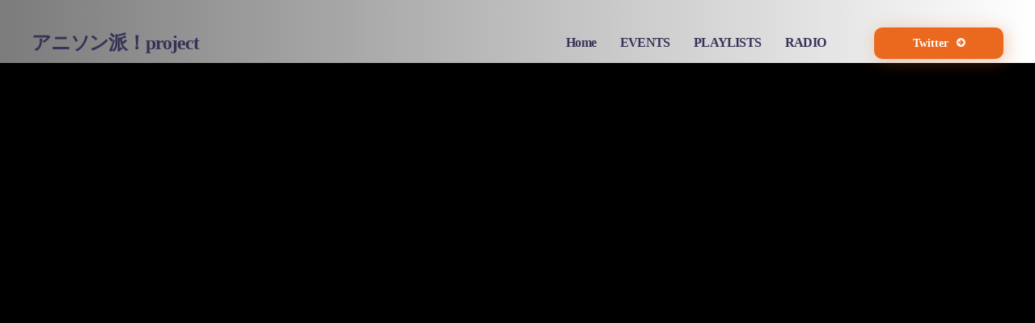

--- FILE ---
content_type: text/html;charset=utf-8
request_url: https://anisonha.com/aw-25
body_size: 85426
content:
<!DOCTYPE html>
<html lang="ja">
<head><meta charset="utf-8">
<meta name="viewport" content="width=device-width, initial-scale=1">
<title>アニソン派！楽曲アワード2021【2&#x2F;18 vol.6開催】</title>
<link rel="preconnect" href="https://fonts.gstatic.com" crossorigin>
<meta name="generator" content="Studio.Design">
<meta name="robots" content="all">
<meta property="og:site_name" content="アニソン派！project">
<meta property="og:title" content="アニソン派！楽曲アワード2021【2/18 vol.6開催】">
<meta property="og:image" content="https://storage.googleapis.com/production-os-assets/assets/d5b69038-5fc4-4bd9-bd26-11ab40871d16">
<meta property="og:description" content="アニソン派projectが実施する「アニソン派！楽曲アワード2021」開催中！あなたの投票で今年良かったアニソンを決めよう！2月18日開催のトークイベント「アニソン派！vol.6」にてグランプリ20曲を発表！">
<meta property="og:type" content="website">
<meta name="description" content="アニソン派projectが実施する「アニソン派！楽曲アワード2021」開催中！あなたの投票で今年良かったアニソンを決めよう！2月18日開催のトークイベント「アニソン派！vol.6」にてグランプリ20曲を発表！">
<meta property="twitter:card" content="summary_large_image">
<meta property="twitter:image" content="https://storage.googleapis.com/production-os-assets/assets/d5b69038-5fc4-4bd9-bd26-11ab40871d16">
<meta name="apple-mobile-web-app-title" content="アニソン派！楽曲アワード2021【2/18 vol.6開催】">
<meta name="format-detection" content="telephone=no,email=no,address=no">
<meta name="chrome" content="nointentdetection">
<meta property="og:url" content="/aw-25">
<link rel="icon" type="image/png" href="https://storage.googleapis.com/production-os-assets/assets/05ad824e-4568-4cf0-93ba-e4ae6e94f648" data-hid="2c9d455">
<link rel="apple-touch-icon" type="image/png" href="https://storage.googleapis.com/production-os-assets/assets/05ad824e-4568-4cf0-93ba-e4ae6e94f648" data-hid="74ef90c">
<link rel="stylesheet" href="https://fonts.fontplus.dev/v1/css/jXD1q6is" crossorigin data-hid="7afa824"><link rel="modulepreload" as="script" crossorigin href="/_nuxt/entry.c33efc46.js"><link rel="preload" as="style" href="/_nuxt/entry.4bab7537.css"><link rel="prefetch" as="image" type="image/svg+xml" href="/_nuxt/close_circle.c7480f3c.svg"><link rel="prefetch" as="image" type="image/svg+xml" href="/_nuxt/round_check.0ebac23f.svg"><link rel="prefetch" as="script" crossorigin href="/_nuxt/LottieRenderer.7a046306.js"><link rel="prefetch" as="script" crossorigin href="/_nuxt/error-404.767318fd.js"><link rel="prefetch" as="script" crossorigin href="/_nuxt/error-500.75638267.js"><link rel="stylesheet" href="/_nuxt/entry.4bab7537.css"><style>.page-enter-active{transition:.6s cubic-bezier(.4,.4,0,1)}.page-leave-active{transition:.3s cubic-bezier(.4,.4,0,1)}.page-enter-from,.page-leave-to{opacity:0}</style><style>:root{--rebranding-loading-bg:#e5e5e5;--rebranding-loading-bar:#222}</style><style>.app[data-v-d12de11f]{align-items:center;flex-direction:column;height:100%;justify-content:center;width:100%}.title[data-v-d12de11f]{font-size:34px;font-weight:300;letter-spacing:2.45px;line-height:30px;margin:30px}</style><style>.DynamicAnnouncer[data-v-cc1e3fda]{height:1px;margin:-1px;overflow:hidden;padding:0;position:absolute;width:1px;clip:rect(0,0,0,0);border-width:0;white-space:nowrap}</style><style>.TitleAnnouncer[data-v-1a8a037a]{height:1px;margin:-1px;overflow:hidden;padding:0;position:absolute;width:1px;clip:rect(0,0,0,0);border-width:0;white-space:nowrap}</style><style>.publish-studio-style[data-v-74fe0335]{transition:.4s cubic-bezier(.4,.4,0,1)}</style><style>.product-font-style[data-v-ed93fc7d]{transition:.4s cubic-bezier(.4,.4,0,1)}</style><style>/*! * Font Awesome Free 6.4.2 by @fontawesome - https://fontawesome.com * License - https://fontawesome.com/license/free (Icons: CC BY 4.0, Fonts: SIL OFL 1.1, Code: MIT License) * Copyright 2023 Fonticons, Inc. */.fa-brands,.fa-solid{-moz-osx-font-smoothing:grayscale;-webkit-font-smoothing:antialiased;--fa-display:inline-flex;align-items:center;display:var(--fa-display,inline-block);font-style:normal;font-variant:normal;justify-content:center;line-height:1;text-rendering:auto}.fa-solid{font-family:Font Awesome\ 6 Free;font-weight:900}.fa-brands{font-family:Font Awesome\ 6 Brands;font-weight:400}:host,:root{--fa-style-family-classic:"Font Awesome 6 Free";--fa-font-solid:normal 900 1em/1 "Font Awesome 6 Free";--fa-style-family-brands:"Font Awesome 6 Brands";--fa-font-brands:normal 400 1em/1 "Font Awesome 6 Brands"}@font-face{font-display:block;font-family:Font Awesome\ 6 Free;font-style:normal;font-weight:900;src:url(https://storage.googleapis.com/production-os-assets/assets/fontawesome/1629704621943/6.4.2/webfonts/fa-solid-900.woff2) format("woff2"),url(https://storage.googleapis.com/production-os-assets/assets/fontawesome/1629704621943/6.4.2/webfonts/fa-solid-900.ttf) format("truetype")}@font-face{font-display:block;font-family:Font Awesome\ 6 Brands;font-style:normal;font-weight:400;src:url(https://storage.googleapis.com/production-os-assets/assets/fontawesome/1629704621943/6.4.2/webfonts/fa-brands-400.woff2) format("woff2"),url(https://storage.googleapis.com/production-os-assets/assets/fontawesome/1629704621943/6.4.2/webfonts/fa-brands-400.ttf) format("truetype")}</style><style>.spinner[data-v-36413753]{animation:loading-spin-36413753 1s linear infinite;height:16px;pointer-events:none;width:16px}.spinner[data-v-36413753]:before{border-bottom:2px solid transparent;border-right:2px solid transparent;border-color:transparent currentcolor currentcolor transparent;border-style:solid;border-width:2px;opacity:.2}.spinner[data-v-36413753]:after,.spinner[data-v-36413753]:before{border-radius:50%;box-sizing:border-box;content:"";height:100%;position:absolute;width:100%}.spinner[data-v-36413753]:after{border-left:2px solid transparent;border-top:2px solid transparent;border-color:currentcolor transparent transparent currentcolor;border-style:solid;border-width:2px;opacity:1}@keyframes loading-spin-36413753{0%{transform:rotate(0deg)}to{transform:rotate(1turn)}}</style><style>@font-face{font-family:grandam;font-style:normal;font-weight:400;src:url(https://storage.googleapis.com/studio-front/fonts/grandam.ttf) format("truetype")}@font-face{font-family:Material Icons;font-style:normal;font-weight:400;src:url(https://storage.googleapis.com/production-os-assets/assets/material-icons/1629704621943/MaterialIcons-Regular.eot);src:local("Material Icons"),local("MaterialIcons-Regular"),url(https://storage.googleapis.com/production-os-assets/assets/material-icons/1629704621943/MaterialIcons-Regular.woff2) format("woff2"),url(https://storage.googleapis.com/production-os-assets/assets/material-icons/1629704621943/MaterialIcons-Regular.woff) format("woff"),url(https://storage.googleapis.com/production-os-assets/assets/material-icons/1629704621943/MaterialIcons-Regular.ttf) format("truetype")}.StudioCanvas{display:flex;height:auto;min-height:100dvh}.StudioCanvas>.sd{min-height:100dvh;overflow:clip}a,abbr,address,article,aside,audio,b,blockquote,body,button,canvas,caption,cite,code,dd,del,details,dfn,div,dl,dt,em,fieldset,figcaption,figure,footer,form,h1,h2,h3,h4,h5,h6,header,hgroup,html,i,iframe,img,input,ins,kbd,label,legend,li,main,mark,menu,nav,object,ol,p,pre,q,samp,section,select,small,span,strong,sub,summary,sup,table,tbody,td,textarea,tfoot,th,thead,time,tr,ul,var,video{border:0;font-family:sans-serif;line-height:1;list-style:none;margin:0;padding:0;text-decoration:none;-webkit-font-smoothing:antialiased;-webkit-backface-visibility:hidden;box-sizing:border-box;color:#333;transition:.3s cubic-bezier(.4,.4,0,1);word-spacing:1px}a:focus:not(:focus-visible),button:focus:not(:focus-visible),summary:focus:not(:focus-visible){outline:none}nav ul{list-style:none}blockquote,q{quotes:none}blockquote:after,blockquote:before,q:after,q:before{content:none}a,button{background:transparent;font-size:100%;margin:0;padding:0;vertical-align:baseline}ins{text-decoration:none}ins,mark{background-color:#ff9;color:#000}mark{font-style:italic;font-weight:700}del{text-decoration:line-through}abbr[title],dfn[title]{border-bottom:1px dotted;cursor:help}table{border-collapse:collapse;border-spacing:0}hr{border:0;border-top:1px solid #ccc;display:block;height:1px;margin:1em 0;padding:0}input,select{vertical-align:middle}textarea{resize:none}.clearfix:after{clear:both;content:"";display:block}[slot=after] button{overflow-anchor:none}</style><style>.sd{flex-wrap:nowrap;max-width:100%;pointer-events:all;z-index:0;-webkit-overflow-scrolling:touch;align-content:center;align-items:center;display:flex;flex:none;flex-direction:column;position:relative}.sd::-webkit-scrollbar{display:none}.sd,.sd.richText *{transition-property:all,--g-angle,--g-color-0,--g-position-0,--g-color-1,--g-position-1,--g-color-2,--g-position-2,--g-color-3,--g-position-3,--g-color-4,--g-position-4,--g-color-5,--g-position-5,--g-color-6,--g-position-6,--g-color-7,--g-position-7,--g-color-8,--g-position-8,--g-color-9,--g-position-9,--g-color-10,--g-position-10,--g-color-11,--g-position-11}input.sd,textarea.sd{align-content:normal}.sd[tabindex]:focus{outline:none}.sd[tabindex]:focus-visible{outline:1px solid;outline-color:Highlight;outline-color:-webkit-focus-ring-color}input[type=email],input[type=tel],input[type=text],select,textarea{-webkit-appearance:none}select{cursor:pointer}.frame{display:block;overflow:hidden}.frame>iframe{height:100%;width:100%}.frame .formrun-embed>iframe:not(:first-child){display:none!important}.image{position:relative}.image:before{background-position:50%;background-size:cover;border-radius:inherit;content:"";height:100%;left:0;pointer-events:none;position:absolute;top:0;transition:inherit;width:100%;z-index:-2}.sd.file{cursor:pointer;flex-direction:row;outline:2px solid transparent;outline-offset:-1px;overflow-wrap:anywhere;word-break:break-word}.sd.file:focus-within{outline-color:Highlight;outline-color:-webkit-focus-ring-color}.file>input[type=file]{opacity:0;pointer-events:none;position:absolute}.sd.text,.sd:where(.icon){align-content:center;align-items:center;display:flex;flex-direction:row;justify-content:center;overflow:visible;overflow-wrap:anywhere;word-break:break-word}.sd:where(.icon.fa){display:inline-flex}.material-icons{align-items:center;display:inline-flex;font-family:Material Icons;font-size:24px;font-style:normal;font-weight:400;justify-content:center;letter-spacing:normal;line-height:1;text-transform:none;white-space:nowrap;word-wrap:normal;direction:ltr;text-rendering:optimizeLegibility;-webkit-font-smoothing:antialiased}.sd:where(.icon.material-symbols){align-items:center;display:flex;font-style:normal;font-variation-settings:"FILL" var(--symbol-fill,0),"wght" var(--symbol-weight,400);justify-content:center;min-height:1em;min-width:1em}.sd.material-symbols-outlined{font-family:Material Symbols Outlined}.sd.material-symbols-rounded{font-family:Material Symbols Rounded}.sd.material-symbols-sharp{font-family:Material Symbols Sharp}.sd.material-symbols-weight-100{--symbol-weight:100}.sd.material-symbols-weight-200{--symbol-weight:200}.sd.material-symbols-weight-300{--symbol-weight:300}.sd.material-symbols-weight-400{--symbol-weight:400}.sd.material-symbols-weight-500{--symbol-weight:500}.sd.material-symbols-weight-600{--symbol-weight:600}.sd.material-symbols-weight-700{--symbol-weight:700}.sd.material-symbols-fill{--symbol-fill:1}a,a.icon,a.text{-webkit-tap-highlight-color:rgba(0,0,0,.15)}.fixed{z-index:2}.sticky{z-index:1}.button{transition:.4s cubic-bezier(.4,.4,0,1)}.button,.link{cursor:pointer}.submitLoading{opacity:.5!important;pointer-events:none!important}.richText{display:block;word-break:break-word}.richText [data-thread],.richText a,.richText blockquote,.richText em,.richText h1,.richText h2,.richText h3,.richText h4,.richText li,.richText ol,.richText p,.richText p>code,.richText pre,.richText pre>code,.richText s,.richText strong,.richText table tbody,.richText table tbody tr,.richText table tbody tr>td,.richText table tbody tr>th,.richText u,.richText ul{backface-visibility:visible;color:inherit;font-family:inherit;font-size:inherit;font-style:inherit;font-weight:inherit;letter-spacing:inherit;line-height:inherit;text-align:inherit}.richText p{display:block;margin:10px 0}.richText>p{min-height:1em}.richText img,.richText video{height:auto;max-width:100%;vertical-align:bottom}.richText h1{display:block;font-size:3em;font-weight:700;margin:20px 0}.richText h2{font-size:2em}.richText h2,.richText h3{display:block;font-weight:700;margin:10px 0}.richText h3{font-size:1em}.richText h4,.richText h5{font-weight:600}.richText h4,.richText h5,.richText h6{display:block;font-size:1em;margin:10px 0}.richText h6{font-weight:500}.richText [data-type=table]{overflow-x:auto}.richText [data-type=table] p{white-space:pre-line;word-break:break-all}.richText table{border:1px solid #f2f2f2;border-collapse:collapse;border-spacing:unset;color:#1a1a1a;font-size:14px;line-height:1.4;margin:10px 0;table-layout:auto}.richText table tr th{background:hsla(0,0%,96%,.5)}.richText table tr td,.richText table tr th{border:1px solid #f2f2f2;max-width:240px;min-width:100px;padding:12px}.richText table tr td p,.richText table tr th p{margin:0}.richText blockquote{border-left:3px solid rgba(0,0,0,.15);font-style:italic;margin:10px 0;padding:10px 15px}.richText [data-type=embed_code]{margin:20px 0;position:relative}.richText [data-type=embed_code]>.height-adjuster>.wrapper{position:relative}.richText [data-type=embed_code]>.height-adjuster>.wrapper[style*=padding-top] iframe{height:100%;left:0;position:absolute;top:0;width:100%}.richText [data-type=embed_code][data-embed-sandbox=true]{display:block;overflow:hidden}.richText [data-type=embed_code][data-embed-code-type=instagram]>.height-adjuster>.wrapper[style*=padding-top]{padding-top:100%}.richText [data-type=embed_code][data-embed-code-type=instagram]>.height-adjuster>.wrapper[style*=padding-top] blockquote{height:100%;left:0;overflow:hidden;position:absolute;top:0;width:100%}.richText [data-type=embed_code][data-embed-code-type=codepen]>.height-adjuster>.wrapper{padding-top:50%}.richText [data-type=embed_code][data-embed-code-type=codepen]>.height-adjuster>.wrapper iframe{height:100%;left:0;position:absolute;top:0;width:100%}.richText [data-type=embed_code][data-embed-code-type=slideshare]>.height-adjuster>.wrapper{padding-top:56.25%}.richText [data-type=embed_code][data-embed-code-type=slideshare]>.height-adjuster>.wrapper iframe{height:100%;left:0;position:absolute;top:0;width:100%}.richText [data-type=embed_code][data-embed-code-type=speakerdeck]>.height-adjuster>.wrapper{padding-top:56.25%}.richText [data-type=embed_code][data-embed-code-type=speakerdeck]>.height-adjuster>.wrapper iframe{height:100%;left:0;position:absolute;top:0;width:100%}.richText [data-type=embed_code][data-embed-code-type=snapwidget]>.height-adjuster>.wrapper{padding-top:30%}.richText [data-type=embed_code][data-embed-code-type=snapwidget]>.height-adjuster>.wrapper iframe{height:100%;left:0;position:absolute;top:0;width:100%}.richText [data-type=embed_code][data-embed-code-type=firework]>.height-adjuster>.wrapper fw-embed-feed{-webkit-user-select:none;-moz-user-select:none;user-select:none}.richText [data-type=embed_code_empty]{display:none}.richText ul{margin:0 0 0 20px}.richText ul li{list-style:disc;margin:10px 0}.richText ul li p{margin:0}.richText ol{margin:0 0 0 20px}.richText ol li{list-style:decimal;margin:10px 0}.richText ol li p{margin:0}.richText hr{border-top:1px solid #ccc;margin:10px 0}.richText p>code{background:#eee;border:1px solid rgba(0,0,0,.1);border-radius:6px;display:inline;margin:2px;padding:0 5px}.richText pre{background:#eee;border-radius:6px;font-family:Menlo,Monaco,Courier New,monospace;margin:20px 0;padding:25px 35px;white-space:pre-wrap}.richText pre code{border:none;padding:0}.richText strong{color:inherit;display:inline;font-family:inherit;font-weight:900}.richText em{font-style:italic}.richText a,.richText u{text-decoration:underline}.richText a{color:#007cff;display:inline}.richText s{text-decoration:line-through}.richText [data-type=table_of_contents]{background-color:#f5f5f5;border-radius:2px;color:#616161;font-size:16px;list-style:none;margin:0;padding:24px 24px 8px;text-decoration:underline}.richText [data-type=table_of_contents] .toc_list{margin:0}.richText [data-type=table_of_contents] .toc_item{color:currentColor;font-size:inherit!important;font-weight:inherit;list-style:none}.richText [data-type=table_of_contents] .toc_item>a{border:none;color:currentColor;font-size:inherit!important;font-weight:inherit;text-decoration:none}.richText [data-type=table_of_contents] .toc_item>a:hover{opacity:.7}.richText [data-type=table_of_contents] .toc_item--1{margin:0 0 16px}.richText [data-type=table_of_contents] .toc_item--2{margin:0 0 16px;padding-left:2rem}.richText [data-type=table_of_contents] .toc_item--3{margin:0 0 16px;padding-left:4rem}.sd.section{align-content:center!important;align-items:center!important;flex-direction:column!important;flex-wrap:nowrap!important;height:auto!important;max-width:100%!important;padding:0!important;width:100%!important}.sd.section-inner{position:static!important}@property --g-angle{syntax:"<angle>";inherits:false;initial-value:180deg}@property --g-color-0{syntax:"<color>";inherits:false;initial-value:transparent}@property --g-position-0{syntax:"<percentage>";inherits:false;initial-value:.01%}@property --g-color-1{syntax:"<color>";inherits:false;initial-value:transparent}@property --g-position-1{syntax:"<percentage>";inherits:false;initial-value:100%}@property --g-color-2{syntax:"<color>";inherits:false;initial-value:transparent}@property --g-position-2{syntax:"<percentage>";inherits:false;initial-value:100%}@property --g-color-3{syntax:"<color>";inherits:false;initial-value:transparent}@property --g-position-3{syntax:"<percentage>";inherits:false;initial-value:100%}@property --g-color-4{syntax:"<color>";inherits:false;initial-value:transparent}@property --g-position-4{syntax:"<percentage>";inherits:false;initial-value:100%}@property --g-color-5{syntax:"<color>";inherits:false;initial-value:transparent}@property --g-position-5{syntax:"<percentage>";inherits:false;initial-value:100%}@property --g-color-6{syntax:"<color>";inherits:false;initial-value:transparent}@property --g-position-6{syntax:"<percentage>";inherits:false;initial-value:100%}@property --g-color-7{syntax:"<color>";inherits:false;initial-value:transparent}@property --g-position-7{syntax:"<percentage>";inherits:false;initial-value:100%}@property --g-color-8{syntax:"<color>";inherits:false;initial-value:transparent}@property --g-position-8{syntax:"<percentage>";inherits:false;initial-value:100%}@property --g-color-9{syntax:"<color>";inherits:false;initial-value:transparent}@property --g-position-9{syntax:"<percentage>";inherits:false;initial-value:100%}@property --g-color-10{syntax:"<color>";inherits:false;initial-value:transparent}@property --g-position-10{syntax:"<percentage>";inherits:false;initial-value:100%}@property --g-color-11{syntax:"<color>";inherits:false;initial-value:transparent}@property --g-position-11{syntax:"<percentage>";inherits:false;initial-value:100%}</style><style>.snackbar[data-v-e23c1c77]{align-items:center;background:#fff;border:1px solid #ededed;border-radius:6px;box-shadow:0 16px 48px -8px rgba(0,0,0,.08),0 10px 25px -5px rgba(0,0,0,.11);display:flex;flex-direction:row;gap:8px;justify-content:space-between;left:50%;max-width:90vw;padding:16px 20px;position:fixed;top:32px;transform:translateX(-50%);-webkit-user-select:none;-moz-user-select:none;user-select:none;width:480px;z-index:9999}.snackbar.v-enter-active[data-v-e23c1c77],.snackbar.v-leave-active[data-v-e23c1c77]{transition:.4s cubic-bezier(.4,.4,0,1)}.snackbar.v-enter-from[data-v-e23c1c77],.snackbar.v-leave-to[data-v-e23c1c77]{opacity:0;transform:translate(-50%,-10px)}.snackbar .convey[data-v-e23c1c77]{align-items:center;display:flex;flex-direction:row;gap:8px;padding:0}.snackbar .convey .icon[data-v-e23c1c77]{background-position:50%;background-repeat:no-repeat;flex-shrink:0;height:24px;width:24px}.snackbar .convey .message[data-v-e23c1c77]{font-size:14px;font-style:normal;font-weight:400;line-height:20px;white-space:pre-line}.snackbar .convey.error .icon[data-v-e23c1c77]{background-image:url(/_nuxt/close_circle.c7480f3c.svg)}.snackbar .convey.error .message[data-v-e23c1c77]{color:#f84f65}.snackbar .convey.success .icon[data-v-e23c1c77]{background-image:url(/_nuxt/round_check.0ebac23f.svg)}.snackbar .convey.success .message[data-v-e23c1c77]{color:#111}.snackbar .button[data-v-e23c1c77]{align-items:center;border-radius:40px;color:#4b9cfb;display:flex;flex-shrink:0;font-family:Inter;font-size:12px;font-style:normal;font-weight:700;justify-content:center;line-height:16px;padding:4px 8px}.snackbar .button[data-v-e23c1c77]:hover{background:#f5f5f5}</style><style>a[data-v-757b86f2]{align-items:center;border-radius:4px;bottom:20px;height:20px;justify-content:center;left:20px;perspective:300px;position:fixed;transition:0s linear;width:84px;z-index:2000}@media (hover:hover){a[data-v-757b86f2]{transition:.4s cubic-bezier(.4,.4,0,1);will-change:width,height}a[data-v-757b86f2]:hover{height:32px;width:200px}}[data-v-757b86f2] .custom-fill path{fill:var(--03ccd9fe)}.fade-enter-active[data-v-757b86f2],.fade-leave-active[data-v-757b86f2]{position:absolute;transform:translateZ(0);transition:opacity .3s cubic-bezier(.4,.4,0,1);will-change:opacity,transform}.fade-enter-from[data-v-757b86f2],.fade-leave-to[data-v-757b86f2]{opacity:0}</style><style>.design-canvas__modal{height:100%;pointer-events:none;position:fixed;transition:none;width:100%;z-index:2}.design-canvas__modal:focus{outline:none}.design-canvas__modal.v-enter-active .studio-canvas,.design-canvas__modal.v-leave-active,.design-canvas__modal.v-leave-active .studio-canvas{transition:.4s cubic-bezier(.4,.4,0,1)}.design-canvas__modal.v-enter-active .studio-canvas *,.design-canvas__modal.v-leave-active .studio-canvas *{transition:none!important}.design-canvas__modal.isNone{transition:none}.design-canvas__modal .design-canvas__modal__base{height:100%;left:0;pointer-events:auto;position:fixed;top:0;transition:.4s cubic-bezier(.4,.4,0,1);width:100%;z-index:-1}.design-canvas__modal .studio-canvas{height:100%;pointer-events:none}.design-canvas__modal .studio-canvas>*{background:none!important;pointer-events:none}</style></head>
<body ><div id="__nuxt"><div><span></span><!----><!----></div></div><script type="application/json" id="__NUXT_DATA__" data-ssr="true">[["Reactive",1],{"data":2,"state":4,"_errors":5,"serverRendered":6,"path":7,"pinia":8},{"dynamicDataaw-25":3},null,{},{"dynamicDataaw-25":3},true,"/aw-25",{"cmsContentStore":9,"indexStore":12,"projectStore":15,"productStore":35,"pageHeadStore":1475},{"listContentsMap":10,"contentMap":11},["Map"],["Map"],{"routeType":13,"host":14},"publish","anisonha.com",{"project":16},{"id":17,"name":18,"type":19,"customDomain":20,"iconImage":20,"coverImage":21,"displayBadge":22,"integrations":23,"snapshot_path":33,"snapshot_id":34,"recaptchaSiteKey":-1},"4BqN8lP2Wr","アニソン派！Project","web","","https://storage.googleapis.com/production-os-assets/assets/0b5a4440-96e7-41c1-a37f-e0427c885ee7",false,[24,27,30],{"integration_name":25,"code":26},"fontplus","jXD1q6is",{"integration_name":28,"code":29},"google-analytics","G-L3DZBLHZFS",{"integration_name":31,"code":32},"typesquare","1372169","https://storage.googleapis.com/studio-publish/projects/4BqN8lP2Wr/5a7wbVNmaR/","5a7wbVNmaR",{"product":36,"isLoaded":6,"selectedModalIds":1472,"redirectPage":3,"isInitializedRSS":22,"pageViewMap":1473,"symbolViewMap":1474},{"breakPoints":37,"colors":47,"fonts":48,"head":207,"info":213,"pages":220,"resources":1276,"symbols":1288,"style":1340,"styleVars":1342,"enablePassword":22,"classes":1458,"publishedUid":1471},[38,41,44],{"maxWidth":39,"name":40},641,"mobile",{"maxWidth":42,"name":43},840,"tablet",{"maxWidth":45,"name":46},360,"mini",[],[49,58,60,70,88,90,92,96,102,106,110,114,118,123,125,127,129,133,135,137,139,143,147,151,153,155,157,159,161,166,168,173,175,177,179,183,185,187,191,195,199,203],{"family":50,"subsets":51,"variants":55,"vendor":57},"Tenor Sans",[52,53,54],"cyrillic","latin","latin-ext",[56],"regular","google",{"family":59,"vendor":31},"中ゴシックBBB",{"family":61,"subsets":62,"variants":64,"vendor":57},"Noto Sans JP",[53,63],"japanese",[65,66,56,67,68,69],"100","300","500","700","900",{"family":71,"subsets":72,"variants":75,"vendor":57},"Montserrat",[52,73,53,54,74],"cyrillic-ext","vietnamese",[65,76,77,78,66,79,56,80,67,81,82,83,68,84,85,86,69,87],"100italic","200","200italic","300italic","italic","500italic","600","600italic","700italic","800","800italic","900italic",{"family":89,"vendor":31},"ヒラギノ角ゴ W9 JIS2004",{"family":91,"vendor":31},"ヒラギノ角ゴ W5 JIS2004",{"family":93,"subsets":94,"variants":95,"vendor":57},"Lato",[53,54],[65,76,66,79,56,80,68,84,69,87],{"family":97,"subsets":98,"variants":101,"vendor":57},"Roboto",[52,73,99,100,53,54,74],"greek","greek-ext",[65,76,66,79,56,80,67,81,68,84,69,87],{"family":103,"subsets":104,"variants":105,"vendor":57},"Open Sans",[52,73,99,100,53,54,74],[66,79,56,80,82,83,68,84,85,86],{"family":107,"subsets":108,"variants":109,"vendor":57},"Playfair Display",[52,53,54,74],[56,67,82,68,85,69,80,81,83,84,86,87],{"family":111,"subsets":112,"variants":113,"vendor":57},"Barlow Condensed",[53,54,74],[65,76,77,78,66,79,56,80,67,81,82,83,68,84,85,86,69,87],{"family":115,"subsets":116,"variants":117,"vendor":57},"Noto Serif JP",[63,53],[77,66,56,67,82,68,69],{"family":119,"variants":120,"vendor":122},"grandam",[121],"400","custom",{"family":124,"vendor":31},"見出ゴMB1",{"family":126,"vendor":31},"新ゴ EL JIS2004",{"family":128,"vendor":31},"新ゴ M JIS2004",{"family":130,"subsets":131,"variants":132,"vendor":57},"Domine",[53,54],[56,67,82,68],{"family":134,"vendor":31},"新ゴ R",{"family":136,"vendor":31},"新ゴ DB",{"family":138,"vendor":31},"UD新ゴ H JIS2004",{"family":140,"subsets":141,"variants":142,"vendor":57},"Pacifico",[52,73,53,54,74],[56],{"family":144,"subsets":145,"variants":146,"vendor":57},"Bitter",[52,73,53,54,74],[65,77,66,56,67,82,68,85,69,76,78,79,80,81,83,84,86,87],{"family":148,"subsets":149,"variants":150,"vendor":57},"Oswald",[52,73,53,54,74],[77,66,56,67,82,68],{"family":152,"vendor":31},"ヒラギノ角ゴ W6 JIS2004",{"family":154,"vendor":31},"ゴシックMB101 B JIS2004",{"family":156,"vendor":31},"ゴシックMB101 U JIS2004",{"family":158,"vendor":31},"ゴシックMB101 M JIS2004",{"family":160,"vendor":31},"A1ゴシック M JIS2004",{"family":162,"subsets":163,"variants":165,"vendor":57},"Rubik",[52,73,164,53,54],"hebrew",[66,56,67,82,68,85,69,79,80,81,83,84,86,87],{"family":167,"vendor":31},"A1ゴシック R JIS2004",{"family":169,"subsets":170,"variants":172,"vendor":57},"Poppins",[171,53,54],"devanagari",[65,76,77,78,66,79,56,80,67,81,82,83,68,84,85,86,69,87],{"family":174,"vendor":31},"黎ミンY40 U",{"family":176,"vendor":31},"A1ゴシック B JIS2004",{"family":178,"vendor":31},"ゴシックMB101 R JIS2004",{"family":180,"subsets":181,"variants":182,"vendor":57},"Karla",[53,54],[77,66,56,67,82,68,85,78,79,80,81,83,84,86],{"family":184,"vendor":31},"中ゴシックBBB JIS2004",{"family":186,"vendor":31},"秀英にじみ角ゴシック金 B",{"family":188,"subsets":189,"variants":190,"vendor":57},"Rajdhani",[171,53,54],[66,56,67,82,68],{"family":192,"subsets":193,"variants":194,"vendor":57},"Josefin Sans",[53,54,74],[65,77,66,56,67,82,68,76,78,79,80,81,83,84],{"family":196,"subsets":197,"variants":198,"vendor":57},"Zen Kaku Gothic New",[52,63,53,54],[66,56,67,68,69],{"family":200,"subsets":201,"variants":202,"vendor":25},"Tsukushi A Old Mincho",[63],[77,66,121,67,82,68],{"family":204,"subsets":205,"variants":206,"vendor":25},"Telop Mincho",[63],[67,82,68,85],{"favicon":208,"meta":209,"title":212},"https://storage.googleapis.com/production-os-assets/assets/f38e6e94-7308-49ad-97c2-472f37203106",{"description":210,"og:image":211},"アニソンシーンで活躍するクリエイターたちが良質な楽曲をおすすめしていくべく立ち上がったプロジェクト「アニソン派！Project」のオフィシャルサイトです。","https://storage.googleapis.com/production-os-assets/assets/fca74760-bb18-4680-9d4e-b531cd7a2c48","アニソン派！project",{"baseWidth":214,"created_at":215,"screen":216,"type":19,"updated_at":218,"version":219},1280,1518591100346,{"height":217,"isAutoHeight":22,"width":214,"workingState":22},600,1518792996878,"4.1.9",[221,232,240,248,259,271,279,291,295,305,312,319,326,333,340,347,354,361,368,375,382,389,396,403,414,424,432,441,450,459,463,472,481,490,499,508,515,524,533,542,551,560,568,576,584,592,600,608,616,623,631,639,647,655,663,670,677,684,691,698,705,712,719,726,733,740,747,754,761,768,775,782,789,796,803,810,817,824,831,838,845,852,859,866,873,880,887,893,901,907,913,921,930,938,946,954,962,970,978,987,995,1003,1011,1019,1027,1035,1043,1051,1059,1067,1075,1083,1092,1100,1107,1114,1122,1131,1137,1141,1145,1149,1153,1157,1161,1165,1169,1173,1177,1181,1185,1189,1193,1197,1201,1205,1209,1213,1217,1221,1225,1229,1233,1237,1241,1245,1249,1253,1260,1266],{"head":222,"id":227,"type":228,"uuid":229,"symbolIds":230},{"meta":223,"title":226},{"description":224,"og:image":225},"“ちゃんと話そう、アニソンのこと。”をコンセプトにアニソンシーンで活躍するクリエイターたちが良質な楽曲をおすすめしてくべく立ち上がったプロジェクト「アニソン派！」の猛プッシュするアニソンを独自に厳選したプレイリスト。","https://storage.googleapis.com/production-os-assets/assets/ce89a2f1-d4ef-4eda-9f2d-13b9b763e742","アニソン派！おすすめプレイリスト 2025年夏クール","25summer","page","eb56c1ee-0d2e-4c6b-833c-afc42dba3e84",[231],"f1f6de54-a7d9-4e1b-8ed5-2bf6469a9c83",{"head":233,"id":237,"type":228,"uuid":238,"symbolIds":239},{"meta":234,"title":236},{"description":224,"og:image":235},"https://storage.googleapis.com/production-os-assets/assets/dac78798-b990-4e80-a821-52d116132250","アニソン派！おすすめプレイリスト 2025年春クール","25spring","2208fc53-7f77-47cc-a021-c95321a4ed83",[231],{"head":241,"id":245,"type":228,"uuid":246,"symbolIds":247},{"meta":242,"title":244},{"description":224,"og:image":243},"https://storage.googleapis.com/production-os-assets/assets/b0f96e5a-625d-4386-8ca2-c52ecfba74c7","アニソン派！おすすめプレイリスト 2025年冬クール","25winter","b3eba5b7-f487-467b-af40-2833e940e06b",[231],{"head":249,"id":254,"type":228,"uuid":255,"symbolIds":256},{"meta":250,"title":253},{"description":251,"og:image":252},"人気声優・楠木ともり、アニソン派！に登場！ オーガナイザー・田淵智也らとともに、アニソンシーンで鮮烈に活躍する楠木ともりの音楽性などを紐解いていきます！","https://storage.googleapis.com/production-os-assets/assets/70f745ac-fa83-4127-b6a6-7c72488c62ed","【ゲスト：楠木ともり】アニソン派！vol.11","vol11","ec16b6ff-9876-4dad-b545-34cbd0eb92f4",[257,258],"c390cf36-6a58-40c5-8daa-6f55c5a3d5f7","a02557ef-4963-47ba-a268-bc2ff65c38c1",{"head":260,"id":266,"type":228,"uuid":267,"symbolIds":268},{"lang":261,"meta":262,"title":265},"ja",{"description":263,"og:image":264},"採用楽曲は声優アーティスト・小林愛香さん歌唱！ プロアマ不問！ アニソン派！projectによるコンペ企画、ついに始動！ 声優・アーティストとして活躍している 小林愛香さんの楽曲を大募集！","https://storage.googleapis.com/production-os-assets/assets/86ee6896-3797-4697-abc3-b90b60e9b637","【採用楽曲は小林愛香が歌唱】アニソン派！的楽曲コンペ","compe23","7ac52bdb-8220-4675-aef5-1988e6140df0",[269,270],"a984f6c7-d248-40c2-b43c-3eef8e512764","23a8d333-6a25-4e23-a3bb-d1e84ab222c3",{"head":272,"id":276,"type":228,"uuid":277,"symbolIds":278},{"meta":273,"title":275},{"description":210,"og:image":274},"https://storage.googleapis.com/production-os-assets/assets/60c374e3-9a20-42e3-bb62-99d9fcb037b0","【ゲスト：じん・堀江晶太】アニソン派！vol.9","vol9","b43fbb28-e2b8-4582-bbd6-b80ca3f2a397",[],{"head":280,"id":285,"type":228,"uuid":286,"symbolIds":287},{"lang":261,"meta":281,"title":284},{"description":282,"og:image":283},"クリエイター厳選の80曲から、あなたの\"推しアニソン\"に一票を！","https://storage.googleapis.com/production-os-assets/assets/b5d92299-bd01-4bd2-b35b-64af2150837c","【投票受付中】アニソン派！楽曲アワード2025【2/21イベント開催】","vol20","fffb426c-1eb6-4721-a5ef-5b579771f035",[288,289,290],"8c4751b2-2652-404a-90bd-36e2a8bd7c66","fe823a98-ff91-4845-a530-c465f2bea5ce","c907648b-bbcc-4771-98aa-9ff864843010",{"id":292,"type":228,"uuid":293,"symbolIds":294},"vol9_kemu8888","4db04a77-f1a3-48f4-8057-ab9a62d2acc5",[],{"head":296,"id":302,"type":228,"uuid":303,"symbolIds":304},{"favicon":297,"lang":261,"meta":298,"title":301},"https://storage.googleapis.com/production-os-assets/assets/05ad824e-4568-4cf0-93ba-e4ae6e94f648",{"description":299,"og:image":300},"アニソン派projectが実施する「アニソン派！楽曲アワード2021」開催中！あなたの投票で今年良かったアニソンを決めよう！2月18日開催のトークイベント「アニソン派！vol.6」にてグランプリ20曲を発表！","https://storage.googleapis.com/production-os-assets/assets/a3771139-7fb2-4664-b854-0f435626e62a","アニソン派！楽曲アワード2021【2/18 vol.6開催】","aw-48","7ed3796f-a798-46cb-aa9b-cbf1dba2f43a",[],{"head":306,"id":309,"type":228,"uuid":310,"symbolIds":311},{"favicon":297,"lang":261,"meta":307,"title":301},{"description":299,"og:image":308},"https://storage.googleapis.com/production-os-assets/assets/40b1831c-29b3-4b23-90ab-92137b1073c0","aw-47","95073108-85e1-4b04-b0a1-b1e58185bb52",[],{"head":313,"id":316,"type":228,"uuid":317,"symbolIds":318},{"favicon":297,"lang":261,"meta":314,"title":301},{"description":299,"og:image":315},"https://storage.googleapis.com/production-os-assets/assets/669f696b-56ba-4763-b522-44b4d73ddb2a","aw-46","6446b0cd-ecba-469d-b746-8ef5cf771a7a",[],{"head":320,"id":323,"type":228,"uuid":324,"symbolIds":325},{"favicon":297,"lang":261,"meta":321,"title":301},{"description":299,"og:image":322},"https://storage.googleapis.com/production-os-assets/assets/e9bc7bc9-2f1c-484c-b397-8594add68e25","aw-45","faf5b3d6-a1e8-4450-b483-ff15f7f1971d",[],{"head":327,"id":330,"type":228,"uuid":331,"symbolIds":332},{"favicon":297,"lang":261,"meta":328,"title":301},{"description":299,"og:image":329},"https://storage.googleapis.com/production-os-assets/assets/5804fa5d-a26b-4e32-b607-269b13014eb0","aw-44","22695cdd-b5b7-4168-b136-9dd2703ba670",[],{"head":334,"id":337,"type":228,"uuid":338,"symbolIds":339},{"favicon":297,"lang":261,"meta":335,"title":301},{"description":299,"og:image":336},"https://storage.googleapis.com/production-os-assets/assets/9eb37ee7-5864-488c-8424-0c21f965361a","aw-43","9d65df7d-c620-4d56-8d52-2297c4acefa7",[],{"head":341,"id":344,"type":228,"uuid":345,"symbolIds":346},{"favicon":297,"lang":261,"meta":342,"title":301},{"description":299,"og:image":343},"https://storage.googleapis.com/production-os-assets/assets/59a13435-c529-4710-8ace-9844d138b6b5","aw-42","af7cef1e-e0a7-41ca-a87a-106596fedb38",[],{"head":348,"id":351,"type":228,"uuid":352,"symbolIds":353},{"favicon":297,"lang":261,"meta":349,"title":301},{"description":299,"og:image":350},"https://storage.googleapis.com/production-os-assets/assets/a3f8dfbf-dc24-4b7a-ad88-4d4afae06fb2","aw-41","3414a241-2ff8-4860-a007-7eba77d731df",[],{"head":355,"id":358,"type":228,"uuid":359,"symbolIds":360},{"favicon":297,"lang":261,"meta":356,"title":301},{"description":299,"og:image":357},"https://storage.googleapis.com/production-os-assets/assets/1185e60a-dc9d-4bca-a43a-1296b84d24de","aw-40","a1a3996a-3609-4c3a-bef7-966412d2dc18",[],{"head":362,"id":365,"type":228,"uuid":366,"symbolIds":367},{"favicon":297,"lang":261,"meta":363,"title":301},{"description":299,"og:image":364},"https://storage.googleapis.com/production-os-assets/assets/44766250-2436-4c56-b716-3ac362ca062c","aw-39","40ac6630-d5a5-477f-b269-17cf25575cc7",[],{"head":369,"id":372,"type":228,"uuid":373,"symbolIds":374},{"favicon":297,"lang":261,"meta":370,"title":301},{"description":299,"og:image":371},"https://storage.googleapis.com/production-os-assets/assets/ec43cb67-1826-417c-8207-30ca11503eaf","aw-38","75dcc255-c738-4a86-bf53-6c37db026fa7",[],{"head":376,"id":379,"type":228,"uuid":380,"symbolIds":381},{"favicon":297,"lang":261,"meta":377,"title":301},{"description":299,"og:image":378},"https://storage.googleapis.com/production-os-assets/assets/33d7f2c3-db2d-4611-96d1-9a2d9ee2355b","aw-37","a6e2a758-2769-4f4f-a056-3a7053af768b",[],{"head":383,"id":386,"type":228,"uuid":387,"symbolIds":388},{"favicon":297,"lang":261,"meta":384,"title":301},{"description":299,"og:image":385},"https://storage.googleapis.com/production-os-assets/assets/957fa1af-1d0d-4983-921f-9c743573ca70","aw-36","c2405e57-29cf-47d7-a139-0f7bb40a68ef",[],{"head":390,"id":393,"type":228,"uuid":394,"symbolIds":395},{"favicon":297,"lang":261,"meta":391,"title":301},{"description":299,"og:image":392},"https://storage.googleapis.com/production-os-assets/assets/1be85789-5dd2-4608-8bea-3baf97c40f5b","aw-35","1a3443f8-fa4e-40ce-b8eb-bccfadec5f0c",[],{"head":397,"id":400,"type":228,"uuid":401,"symbolIds":402},{"favicon":297,"lang":261,"meta":398,"title":301},{"description":299,"og:image":399},"https://storage.googleapis.com/production-os-assets/assets/8bb5d5e4-f457-4c09-8ac4-da2064bc8367","aw-34","a60d5366-a85b-469e-acb2-46f4b308e38e",[],{"head":404,"id":409,"position":410,"type":228,"uuid":412,"symbolIds":413},{"favicon":405,"meta":406,"title":408},"https://storage.googleapis.com/production-os-assets/assets/a6552fe2-5a48-46ed-a6b8-8ff838109c75",{"description":210,"og:image":407},"https://storage.googleapis.com/production-os-assets/assets/855d8334-0ad0-479f-bc3f-deb984bd1eb9","アニソン派！Project  オフィシャルサイト","/",{"x":411,"y":411},0,"b57feaac-9fc3-4dab-8093-7cd372ab4c0d",[],{"head":415,"id":420,"type":228,"uuid":421,"symbolIds":422},{"meta":416,"title":419},{"description":417,"og:image":418},"2023年にリリースされたアニソンを代表する20曲を発表した「アニソン派！楽曲アワード2023」のイベントレポートが到着！選出楽曲のクリエイターインタビューなど数多く収録。","https://storage.googleapis.com/production-os-assets/assets/b50296ba-9be6-41ad-8f86-de4e747b900d","アニソン派！楽曲アワード2023 イベントレポート","report23","449f9ab7-b1e6-4a21-9bfb-f2eefff5d0de",[423],"32538155-6ee9-4451-9ea4-f692327d0701",{"head":425,"id":429,"type":228,"uuid":430,"symbolIds":431},{"favicon":405,"meta":426,"title":408},{"description":427,"og:image":428},"2021年2月23日「アニソン派！ Vol.4」開催！アニソンシーンで活躍するクリエイターたちが良質な楽曲をおすすめしていくべく立ち上がったプロジェクト「アニソン派！Project」のオフィシャルサイトです。","https://storage.googleapis.com/production-os-assets/assets/2c6b6d1a-55d9-43ef-972b-7aedc65c5865","16","3c745ac7-1f60-418a-8af2-3c7396e6f114",[231],{"head":433,"id":438,"type":228,"uuid":439,"symbolIds":440},{"meta":434,"title":437},{"og:image":435,"robots":436},"https://storage.googleapis.com/production-os-assets/assets/c3722f4d-2d6a-4222-b5dc-e794c396fecf","noindex","アニソン派！楽曲アワード2021","award","68f28379-ad18-4130-aa63-82ef72cdae54",[],{"head":442,"id":447,"type":228,"uuid":448,"symbolIds":449},{"lang":261,"meta":443,"title":446},{"description":444,"og:image":445},"田淵智也・田代智一をはじめ、初出演となる、アニプレックス音楽プロデューサーの山内真治、数々の名アニソンを手掛けた作家・北川勝利、最注目のアニソン作家・半田 翼、瀬名 航をはじめ、過去イベントに出演された伊藤 翼、eba、草野華余子、やしきん、渡辺 翔が参加し、ここでしか聞けない話をお届けします。","https://storage.googleapis.com/production-os-assets/assets/a0311a2b-1116-4e8f-96e4-a1d6f4b0c57e","アニソン派！vol.7","vol7","cd34bc9c-24e6-45e7-a57d-92fb0941afa9",[],{"head":451,"id":456,"type":228,"uuid":457,"symbolIds":458},{"lang":261,"meta":452,"title":455},{"description":453,"og:image":454},"今回のテーマは「クリエイターと〇〇」 アニソンクリエイターたちが飲みながらクロストークする雑談企画となっております。 仕事の流儀やヒット曲、お金や生活、恋の話まで？深夜のテンションで語りつくします。","https://storage.googleapis.com/production-os-assets/assets/b2e35042-ad63-4073-b378-504f3aca9e09","アニソン派！vol.8","vol8","bb133af1-81ee-4fcb-86e1-5ffdd06a875e",[],{"id":460,"type":228,"uuid":461,"symbolIds":462},"13","4e0fa2ea-5e03-40fc-8e32-489990cf595c",[],{"head":464,"id":469,"type":228,"uuid":470,"symbolIds":471},{"meta":465,"title":468},{"description":466,"og:image":467,"robots":436},"2021年12月4日(土)　START：24:00　END：28:00　無観客配信　「アニソン派！project」発起人である田淵智也・田代智一をはじめ、初出演となる、雑誌「リスアニ」編集長の馬嶋亮や、過去イベントに出演された、伊藤翼、eba、草野華余子、kz、白戸佑輔、田中秀和、Tom-h@ck、広川恵一(MONACA)、やしきん、渡辺翔が参加し、ここでしか聞けない話をお届けします。","https://storage.googleapis.com/production-os-assets/assets/b4089879-f676-427a-8ba2-fc513266fde8","クリエイタートークセッション「アニソン派！vol.5」","vol5","26d80075-b8b9-4ff2-ab5c-1c861ed10d49",[231],{"head":473,"id":478,"type":228,"uuid":479,"symbolIds":480},{"meta":474,"title":477},{"description":475,"og:image":476},"2022年2月18日「アニソン派！vol.6」開催！アニソン派！楽曲アワードの結果発表＆夏川椎菜さんを招いてアーティスト特集を実施！","https://storage.googleapis.com/production-os-assets/assets/ab8dcff9-3fbc-46e7-a100-d2392b23d7e5","クリエイタートークセッション「アニソン派！vol.6」","vol6","4b3a6492-cd62-4adf-9dcd-f0f9e97b3b56",[231],{"head":482,"id":487,"type":228,"uuid":488,"symbolIds":489},{"meta":483,"title":486},{"description":484,"og:image":485},"今回のアニソン派！はオーガナイザー・田淵智也のお誕生会！田淵智也に加え、田代智一、ハマダコウキ、星銀乃丈など様々なクリエイターが40歳を迎える田淵智也Worksを掘り下げます。","https://storage.googleapis.com/production-os-assets/assets/97b7db0c-c779-47b7-ad58-e5bb690ec8dc","クリエイタートークセッション「アニソン派！vol.19」","vol19","36ddec4f-f443-48b8-89ad-f5ed3a0d0b28",[231],{"head":491,"id":496,"type":228,"uuid":497,"symbolIds":498},{"meta":492,"title":495},{"description":493,"og:image":494},"今回のアニソン派！は田所あずさ特集！名曲揃いの田所あずさの最新アルバム「Ivory」から、声優アーティスト・田所あずさは今どうなっているのか？ アニソン派！が解き明かしていきます。","https://storage.googleapis.com/production-os-assets/assets/dd364960-72de-4357-ae53-17d0290bf853","クリエイタートークセッション「アニソン派！vol.18」","vol18","a813d1c4-39ae-456c-a622-047e7afad75c",[231],{"head":500,"id":505,"type":228,"uuid":506,"symbolIds":507},{"meta":501,"title":504},{"description":502,"og:image":503},"アニソン派！の準レギュラー、そしてアニソンシーンで数々の名曲を放ってきたクリエイター、渡辺翔そして草野華余子の40歳をお祝いするお誕生日night！飲みます、喋ります、散らかします。","https://storage.googleapis.com/production-os-assets/assets/cf27072f-5bb2-4e45-9824-029e70d5866a","クリエイタートークセッション「アニソン派！vol.16」","vol16","47c871b1-39fb-40ac-8913-153b66f5f85b",[231],{"id":509,"type":228,"uuid":510,"symbolIds":511},"vol16vote","18e397c7-eac2-41c4-8fce-71f3b70b5ee4",[512,513,514],"f3e870d3-46b1-4862-9e7a-7b81f9877fb2","ceea8888-addd-42f8-8618-a1e898af3009","78118aa1-ad75-4134-adc8-2eb35e19c414",{"head":516,"id":521,"type":228,"uuid":522,"symbolIds":523},{"meta":517,"title":520},{"description":518,"og:image":519},"アニソン派！project初のアニメ劇伴フューチャー企画！ イベントでお馴染みの滝澤俊輔(TRYTONELABO)、睦月周平、ebaが共作したTVアニメ「君のことが大大大大大好きな100人の彼女」の劇伴をプロデューサー・臼倉竜太郎と共に紐解いていきます。","https://storage.googleapis.com/production-os-assets/assets/fa2dfdbb-799c-4aba-a548-8c644ad61582","クリエイタートークセッション「アニソン派！vol.15」","vol15","0f50b373-15bf-4a2a-9452-055bd2ff6a10",[231],{"head":525,"id":530,"type":228,"uuid":531,"symbolIds":532},{"meta":526,"title":529},{"description":527,"og:image":528},"今度のアニソン派！はプロデューサー談義！ TVアニメ『君のことが大大大大大好きな100人の彼女』、『Re:ステージ！』、『IDOLY PRIDE』といった、人気コンテンツを手掛けた名プロデューサーをゲストに迎え、コンテンツと音楽に関する「酒のツマミになりすぎる」話をお届けします。 現地参加の方も、オンラインの方も。お酒を片手にお楽しみください。","https://storage.googleapis.com/production-os-assets/assets/47ab7b72-5540-4aab-97c4-0d3d5f4deeb3","クリエイタートークセッション「アニソン派！vol.14」","vol14","bca2bc5b-7042-4250-b815-b43e43ba921f",[231],{"head":534,"id":539,"type":228,"uuid":540,"symbolIds":541},{"meta":535,"title":538},{"description":536,"og:image":537},"配信ナシ、深夜だからできるここだけの話を展開！ 「クリエイターが吠える夜」と題して アニソンシーンなどに物申したいことがあるクリエイターが 深夜の渋谷に集まり、気になるアレコレを一刀両断します。","https://storage.googleapis.com/production-os-assets/assets/2c054891-27c9-46eb-b672-5d65fb032af9","クリエイタートークセッション「アニソン派！vol.14」 プロデューサー深夜談義 \"酒のツマミになりすぎる話\"","vol12","fd2a02ee-c279-4810-9820-cc24dc70a083",[231],{"head":543,"id":548,"type":228,"uuid":549,"symbolIds":550},{"meta":544,"title":547},{"description":545,"og:image":546},"2022年2月17日「アニソン派！vol.10」開催！アニソン派！楽曲アワードのBEST20を豪華クリエイターとともに発表！","https://storage.googleapis.com/production-os-assets/assets/91f22d78-9c4b-46ed-b3bb-ce5d40959d7e","クリエイタートークセッション「アニソン派！vol.10」","vol10","34c1f6ba-e5df-4ec7-9a18-efc466302936",[231],{"head":552,"id":557,"type":228,"uuid":558,"symbolIds":559},{"meta":553,"title":556},{"description":554,"og:image":555},"アニソンファン必見！クリエイタートークセッション「アニソン派！」初の無料配信イベントが遂に10/10開催！アニソン界を牽引する田淵智也、田代智一、草野華余子、伊藤翼、やしきんが一堂に集結！","https://storage.googleapis.com/production-os-assets/assets/a8c1dc83-2e44-48d4-83f6-9154ead0574c","クリエイタートークセッション アニソン派！vol.4.5 10/10（日）無料配信！","vol4-5","974fecbc-5972-4e60-8d09-417b39fde50d",[231],{"head":561,"id":565,"type":228,"uuid":566,"symbolIds":567},{"meta":562,"title":564},{"description":224,"og:image":563},"https://storage.googleapis.com/production-os-assets/assets/59f151f4-6c7d-41fc-aeb5-6389b6b1b7ce","アニソン派！おすすめプレイリスト 2021年秋クール","21aupl","49343938-0712-4ec5-92a9-d14eda3abf03",[231],{"head":569,"id":573,"type":228,"uuid":574,"symbolIds":575},{"meta":570,"title":572},{"description":224,"og:image":571},"https://storage.googleapis.com/production-os-assets/assets/b2ec6142-fb9a-4dd6-accf-a45f6d6ade22","アニソン派！おすすめプレイリスト 2022年秋クール","22autumn","619dec40-e546-40f9-9707-211f4542985c",[231],{"head":577,"id":581,"type":228,"uuid":582,"symbolIds":583},{"lang":261,"meta":578,"title":580},{"description":224,"og:image":579},"https://storage.googleapis.com/production-os-assets/assets/2bfa0c15-7d43-4b84-a8c6-1294fa869f7f","アニソン派！おすすめプレイリスト 2022年冬クール","22winter","2b750692-863a-4d75-b179-9b1e7bb8c3c2",[231],{"head":585,"id":589,"type":228,"uuid":590,"symbolIds":591},{"lang":261,"meta":586,"title":588},{"description":224,"og:image":587},"https://storage.googleapis.com/production-os-assets/assets/104a06a6-b06c-4a75-98e4-f6f8d0aab9d3","アニソン派！おすすめプレイリスト 2024年秋クール","24autumn","aa5a5d64-2992-4860-b998-0fd27b764237",[231],{"head":593,"id":597,"type":228,"uuid":598,"symbolIds":599},{"lang":261,"meta":594,"title":596},{"description":224,"og:image":595},"https://storage.googleapis.com/production-os-assets/assets/9f6c12f0-2235-41ba-b2bd-aeff4a810c38","アニソン派！おすすめプレイリスト 2024年夏クール","24summer","ad546701-1f19-413f-b96e-85d98b9fd5b9",[231],{"head":601,"id":605,"type":228,"uuid":606,"symbolIds":607},{"lang":261,"meta":602,"title":604},{"description":224,"og:image":603},"https://storage.googleapis.com/production-os-assets/assets/5a31adb9-ed76-4168-8c2f-30073ce1e4ff","アニソン派！おすすめプレイリスト 2024年春クール","24spring","acba4d6d-683f-4914-a409-9383508440b2",[231],{"head":609,"id":613,"type":228,"uuid":614,"symbolIds":615},{"lang":261,"meta":610,"title":612},{"description":224,"og:image":611},"https://storage.googleapis.com/production-os-assets/assets/f63320de-bd23-4bed-94cf-dfb2fe9ec5ee","アニソン派！おすすめプレイリスト 2024年冬クール","24winter","0eb1557e-f399-440c-bbd8-da453f69f6db",[231],{"head":617,"id":620,"type":228,"uuid":621,"symbolIds":622},{"lang":261,"meta":618,"title":619},{"description":224,"og:image":20},"アニソン派！おすすめプレイリスト 2023年秋クール","23autumn","29d0bc95-0ef1-4079-b225-565e8a66facc",[231],{"head":624,"id":628,"type":228,"uuid":629,"symbolIds":630},{"lang":261,"meta":625,"title":627},{"description":224,"og:image":626},"https://storage.googleapis.com/production-os-assets/assets/c2a4d224-b3ce-4bff-90ae-4a228f80ccc1","アニソン派！おすすめプレイリスト 2023年夏クール","23summer","4c65a733-29cb-4263-b36f-b1160d7b43ef",[231],{"head":632,"id":636,"type":228,"uuid":637,"symbolIds":638},{"lang":261,"meta":633,"title":635},{"description":224,"og:image":634},"https://storage.googleapis.com/production-os-assets/assets/ef7747f5-197d-43eb-867a-6a09a934607b","アニソン派！おすすめプレイリスト 2023年春クール","23spring","59226d11-3fe9-4f6d-b5b1-a27c872f209c",[231],{"head":640,"id":644,"type":228,"uuid":645,"symbolIds":646},{"lang":261,"meta":641,"title":643},{"description":224,"og:image":642},"https://storage.googleapis.com/production-os-assets/assets/79d41511-2ed4-4a62-bef5-45cea0a59336","アニソン派！おすすめプレイリスト 2022年春クール","22spring","c1673876-3ae4-46a8-bdaf-c9df372fcd4c",[231],{"head":648,"id":652,"type":228,"uuid":653,"symbolIds":654},{"lang":261,"meta":649,"title":651},{"description":224,"og:image":650},"https://storage.googleapis.com/production-os-assets/assets/a6f4f5ec-f440-48df-a0bc-c304029bb9e2","アニソン派！おすすめプレイリスト 2022年夏クール","22summer","ee9395c1-eb5e-49a5-be63-6b128bcf849a",[231],{"head":656,"id":660,"type":228,"uuid":661,"symbolIds":662},{"meta":657,"title":659},{"description":224,"og:image":658,"robots":436},"https://storage.googleapis.com/production-os-assets/assets/c925c902-3d5f-4a6d-85f2-4aff0bbb2fcd","アニソン派！おすすめプレイリスト","playlist","f2115a22-5e80-47b3-9e1a-c20a149a0e1d",[231],{"head":664,"id":667,"type":228,"uuid":668,"symbolIds":669},{"favicon":297,"lang":261,"meta":665,"title":301},{"description":299,"og:image":666},"https://storage.googleapis.com/production-os-assets/assets/96ee75d4-3f3e-4d35-ba4e-b3133e849e31","aw-33","521dd2fd-6a88-4634-95d8-4a51b7ffd14c",[],{"head":671,"id":674,"type":228,"uuid":675,"symbolIds":676},{"favicon":297,"lang":261,"meta":672,"title":301},{"description":299,"og:image":673},"https://storage.googleapis.com/production-os-assets/assets/196a4755-3032-422e-96bd-8cbf7ab651c7","aw-32","0cdc367f-dca9-4354-89c4-fe9c96563d4d",[],{"head":678,"id":681,"type":228,"uuid":682,"symbolIds":683},{"favicon":297,"lang":261,"meta":679,"title":301},{"description":299,"og:image":680},"https://storage.googleapis.com/production-os-assets/assets/fbe72703-6fbd-4799-8733-ae368784fe92","aw-31","4985f2ad-69dd-4ccf-ae9b-223ca1868aa1",[],{"head":685,"id":688,"type":228,"uuid":689,"symbolIds":690},{"favicon":297,"lang":261,"meta":686,"title":301},{"description":299,"og:image":687},"https://storage.googleapis.com/production-os-assets/assets/9dfe67c7-d1ed-41e5-9419-3e1188e6a8cc","aw-30","3fc20ddb-a802-440a-9c6b-5fce57474578",[],{"head":692,"id":695,"type":228,"uuid":696,"symbolIds":697},{"favicon":297,"lang":261,"meta":693,"title":301},{"description":299,"og:image":694},"https://storage.googleapis.com/production-os-assets/assets/ff16acae-a5f9-4ee0-9a8c-211201a2a1c6","aw-29","cd837a09-57a8-42d3-918b-9cc4a45a61ba",[],{"head":699,"id":702,"type":228,"uuid":703,"symbolIds":704},{"favicon":297,"lang":261,"meta":700,"title":301},{"description":299,"og:image":701},"https://storage.googleapis.com/production-os-assets/assets/0a6cd811-046f-4a62-a123-1773fa36fbed","aw-28","8dd2cc58-7e6a-4ffe-afe9-49a231f98406",[],{"head":706,"id":709,"type":228,"uuid":710,"symbolIds":711},{"favicon":297,"lang":261,"meta":707,"title":301},{"description":299,"og:image":708},"https://storage.googleapis.com/production-os-assets/assets/32d9e911-8fe6-48a0-83e6-94d04ad2211e","aw-27","08c0a81d-7ba5-4192-bd1b-db4a8b7f2f7a",[],{"head":713,"id":716,"type":228,"uuid":717,"symbolIds":718},{"favicon":297,"lang":261,"meta":714,"title":301},{"description":299,"og:image":715},"https://storage.googleapis.com/production-os-assets/assets/90ed8f20-7672-41a6-b7f1-b1e66aef554c","aw-26","a6b00084-00c7-4bf6-aac8-15c7f9c81e75",[],{"head":720,"id":723,"type":228,"uuid":724,"symbolIds":725},{"favicon":297,"lang":261,"meta":721,"title":301},{"description":299,"og:image":722},"https://storage.googleapis.com/production-os-assets/assets/d5b69038-5fc4-4bd9-bd26-11ab40871d16","aw-25","cddd6cb8-b779-443f-86aa-bf6f69f0f85d",[],{"head":727,"id":730,"type":228,"uuid":731,"symbolIds":732},{"favicon":297,"lang":261,"meta":728,"title":301},{"description":299,"og:image":729},"https://storage.googleapis.com/production-os-assets/assets/e516fdc0-9dad-4580-b251-9e4ab2d660e6","aw-23","e941e2ea-5a5a-40da-96c5-0867e3d5ebac",[],{"head":734,"id":737,"type":228,"uuid":738,"symbolIds":739},{"favicon":297,"lang":261,"meta":735,"title":301},{"description":299,"og:image":736},"https://storage.googleapis.com/production-os-assets/assets/f070dcd7-4741-43e5-b5a2-564c39226674","aw-22","7a9e6546-6847-45f1-bbbd-d16067b305f7",[],{"head":741,"id":744,"type":228,"uuid":745,"symbolIds":746},{"favicon":297,"lang":261,"meta":742,"title":301},{"description":299,"og:image":743},"https://storage.googleapis.com/production-os-assets/assets/8577bd8d-d438-4768-9a6a-aaac6306db3a","aw-21","da42591c-98b7-41bb-8f17-ffb11a23238a",[],{"head":748,"id":751,"type":228,"uuid":752,"symbolIds":753},{"favicon":297,"lang":261,"meta":749,"title":301},{"description":299,"og:image":750},"https://storage.googleapis.com/production-os-assets/assets/3e6be977-93f5-449f-9706-89415c58c2ca","aw-20","2346df52-5f6f-4e2f-b19c-bbf5b1c2622b",[],{"head":755,"id":758,"type":228,"uuid":759,"symbolIds":760},{"favicon":297,"lang":261,"meta":756,"title":301},{"description":299,"og:image":757},"https://storage.googleapis.com/production-os-assets/assets/a0bdd12f-460e-4138-9a13-613fe936c6f6","aw-19","81e735c8-ae4b-469b-9a1a-9351799a498e",[],{"head":762,"id":765,"type":228,"uuid":766,"symbolIds":767},{"favicon":297,"lang":261,"meta":763,"title":301},{"description":299,"og:image":764},"https://storage.googleapis.com/production-os-assets/assets/9f5ee98f-e138-4104-abf4-bfbda059e548","aw-18","d261df73-813a-4d5e-ae56-bb588deb55ce",[],{"head":769,"id":772,"type":228,"uuid":773,"symbolIds":774},{"favicon":297,"lang":261,"meta":770,"title":301},{"description":299,"og:image":771},"https://storage.googleapis.com/production-os-assets/assets/9e2ddee8-c5ee-44cc-af10-d8dde6c228a8","aw-17","631fbc39-a93c-46df-94aa-e857916d8d69",[],{"head":776,"id":779,"type":228,"uuid":780,"symbolIds":781},{"favicon":297,"lang":261,"meta":777,"title":301},{"description":299,"og:image":778},"https://storage.googleapis.com/production-os-assets/assets/fcc3f1f2-e718-46ca-9e17-bcc3a87a2e92","aw-16","9e9d53c1-6a3d-42f5-9c80-b94b29ec26e4",[],{"head":783,"id":786,"type":228,"uuid":787,"symbolIds":788},{"favicon":297,"lang":261,"meta":784,"title":301},{"description":299,"og:image":785},"https://storage.googleapis.com/production-os-assets/assets/ec89e7b0-8e0e-41dd-aade-34db457910a0","aw-15","2af39e20-0007-42a6-86f2-099b33808ec9",[],{"head":790,"id":793,"type":228,"uuid":794,"symbolIds":795},{"favicon":297,"lang":261,"meta":791,"title":301},{"description":299,"og:image":792},"https://storage.googleapis.com/production-os-assets/assets/12ff8bea-8e8c-40b4-bcc8-42c5e7afa439","aw-14","fec64704-6c67-41b1-ba7e-9f04bc77c28b",[],{"head":797,"id":800,"type":228,"uuid":801,"symbolIds":802},{"favicon":297,"lang":261,"meta":798,"title":301},{"description":299,"og:image":799},"https://storage.googleapis.com/production-os-assets/assets/3ecdf455-9d12-4083-a0c8-06db7ea83b51","aw-13","9704875e-e797-48e7-99a7-37bd7035021d",[],{"head":804,"id":807,"type":228,"uuid":808,"symbolIds":809},{"favicon":297,"lang":261,"meta":805,"title":301},{"description":299,"og:image":806},"https://storage.googleapis.com/production-os-assets/assets/1cdd7e6c-6b02-47cb-9629-719240e598fa","aw-12","a1a4fbe4-5bfe-4a83-9d8f-f9e7c1673db3",[],{"head":811,"id":814,"type":228,"uuid":815,"symbolIds":816},{"favicon":297,"lang":261,"meta":812,"title":301},{"description":299,"og:image":813},"https://storage.googleapis.com/production-os-assets/assets/6be98924-7ad8-4266-8fab-594492a3db91","aw-11","747c210e-4e5b-443a-8d30-e4a48f1d4305",[],{"head":818,"id":821,"type":228,"uuid":822,"symbolIds":823},{"favicon":297,"lang":261,"meta":819,"title":301},{"description":299,"og:image":820},"https://storage.googleapis.com/production-os-assets/assets/93348792-ba71-4b53-ba45-7d68a1b072bf","aw-10","1ab05e11-eecc-4f7b-b380-c60aaa9d8627",[],{"head":825,"id":828,"type":228,"uuid":829,"symbolIds":830},{"favicon":297,"lang":261,"meta":826,"title":301},{"description":299,"og:image":827},"https://storage.googleapis.com/production-os-assets/assets/c72bd356-7c13-42a3-a554-0ec9c6b36b91","aw-9","651bd380-0b4d-4318-b546-f71d2d485914",[],{"head":832,"id":835,"type":228,"uuid":836,"symbolIds":837},{"favicon":297,"lang":261,"meta":833,"title":301},{"description":299,"og:image":834},"https://storage.googleapis.com/production-os-assets/assets/f06fa5fc-0663-49de-b770-6d520ac65e5c","aw-8","d5b1b8c3-8a71-4999-a85f-98ed2fa6bf92",[],{"head":839,"id":842,"type":228,"uuid":843,"symbolIds":844},{"favicon":297,"lang":261,"meta":840,"title":301},{"description":299,"og:image":841},"https://storage.googleapis.com/production-os-assets/assets/a2528748-5a8d-4284-80a5-eac4a86b8c99","aw-7","f23c4369-c3d0-4d2d-a8db-6d5b353046db",[],{"head":846,"id":849,"type":228,"uuid":850,"symbolIds":851},{"favicon":297,"lang":261,"meta":847,"title":301},{"description":299,"og:image":848},"https://storage.googleapis.com/production-os-assets/assets/1cda087a-262a-4606-9343-2026056752ad","aw-6","3ab250b4-52c2-4077-b6be-6246b3cb104d",[],{"head":853,"id":856,"type":228,"uuid":857,"symbolIds":858},{"favicon":297,"lang":261,"meta":854,"title":301},{"description":299,"og:image":855},"https://storage.googleapis.com/production-os-assets/assets/9af3f705-a921-423a-acd3-962da5b46cf5","aw-5","ecb88626-222d-4b66-8087-587afaa4a127",[],{"head":860,"id":863,"type":228,"uuid":864,"symbolIds":865},{"favicon":297,"lang":261,"meta":861,"title":301},{"description":299,"og:image":862},"https://storage.googleapis.com/production-os-assets/assets/8a0d2468-c440-4878-a261-0fc0cfd2d999","aw-4","d76718d4-8e1b-42b1-b01e-1c935c8d2d87",[],{"head":867,"id":870,"type":228,"uuid":871,"symbolIds":872},{"favicon":297,"lang":261,"meta":868,"title":301},{"description":299,"og:image":869},"https://storage.googleapis.com/production-os-assets/assets/4dc9cfb6-7a0f-4932-bc24-1a813a47d3c3","aw-3","bba2d3ea-bc7e-472a-9bbe-a9b584130be2",[],{"head":874,"id":877,"type":228,"uuid":878,"symbolIds":879},{"favicon":297,"lang":261,"meta":875,"title":301},{"description":299,"og:image":876},"https://storage.googleapis.com/production-os-assets/assets/84fd933a-79e3-40f9-a2e2-a0ee397ef10e","aw-2","bb09d6c3-deab-4559-a9dc-ffb668c059a4",[],{"head":881,"id":884,"type":228,"uuid":885,"symbolIds":886},{"favicon":297,"lang":261,"meta":882,"title":301},{"description":299,"og:image":883},"https://storage.googleapis.com/production-os-assets/assets/91379aba-1bc9-4b1d-92ca-db47e8885a5a","aw-1","605c330f-f1ea-47ce-8415-a5494580fbf8",[],{"head":888,"id":890,"type":228,"uuid":891,"symbolIds":892},{"favicon":297,"lang":261,"meta":889,"title":301},{"description":299},"aw","8972bf45-63fe-4fea-8761-60ffac7af574",[],{"head":894,"id":898,"type":228,"uuid":899,"symbolIds":900},{"meta":895,"title":897},{"description":224,"og:image":896,"robots":436},"https://storage.googleapis.com/production-os-assets/assets/7d2a07ec-4b6a-409e-b8f8-14ff8739f925","【2021年春クール】アニソン派！おすすめプレイリスト","2021sp","9fb3388b-1d97-411a-9359-e3e35e6e4588",[231],{"head":902,"id":904,"type":228,"uuid":905,"symbolIds":906},{"meta":903,"title":659},{"description":224,"og:image":896,"robots":436},"2021su","00f75e20-b732-4e0c-97a2-8a7379f5c819",[231],{"head":908,"id":910,"type":228,"uuid":911,"symbolIds":912},{"title":909},"NEWS | アニソン派！Project","news","755cc3e1-2e32-40a1-8363-c087ff90c285",[231],{"head":914,"id":918,"type":228,"uuid":919,"symbolIds":920},{"meta":915,"title":917},{"og:image":916},"https://storage.googleapis.com/production-os-assets/assets/eecefd91-060b-45f7-b74a-52ee1df290d4","アニソン派！楽曲アワード2020 第一次選考楽曲","award2020","04fd984c-33d7-4186-8159-16c0f3864cac",[231],{"head":922,"id":927,"type":228,"uuid":928,"symbolIds":929},{"meta":923,"title":926},{"description":924,"og:image":925,"robots":436},"2021年2月23日「アニソン派！Vol.4」開催！豪華ゲストと共に、2020年のアニソンBEST20を決定！さらにアニソンファン必見の内容が盛りだくさん。2020年の聴くべきアニソン、ここにあります。","https://storage.googleapis.com/production-os-assets/assets/f5907a57-3d47-4365-9810-45284202dd5d","クリエイタートークセッション「アニソン派！vol.4」|アニソン派！project","vol4","a1559584-0769-40f2-a1eb-efb7e89ad43b",[],{"head":931,"id":935,"type":228,"uuid":936,"symbolIds":937},{"meta":932,"title":934},{"description":924,"og:image":933,"robots":436},"https://storage.googleapis.com/production-os-assets/assets/d7d5ce16-9655-4873-9961-12f4d9e74ceb","「アニソン派！vol.4」GUEST：やしきん|アニソン派！project","vol4-yashikin","20203a6a-51cc-414c-a6da-e4a35e9e03bb",[],{"head":939,"id":943,"type":228,"uuid":944,"symbolIds":945},{"meta":940,"title":942},{"og:image":941,"robots":436},"https://storage.googleapis.com/production-os-assets/assets/c02e7513-51d3-4df4-87ff-9761bdc1a836","「アニソン派！vol.4」GUEST：工藤 嶺|アニソン派！project","vol4-kudo","42a464ae-2037-45da-8749-d3aab383a9c3",[],{"head":947,"id":951,"type":228,"uuid":952,"symbolIds":953},{"meta":948,"title":950},{"description":924,"og:image":949},"https://storage.googleapis.com/production-os-assets/assets/bf050390-f47d-424e-8daa-63691fea0fe4","「アニソン派！vol.4」GUEST：大石昌良|アニソン派！project","vol4-masayoshi","0156b8ae-5162-4a7a-8c60-534e0d18e6af",[],{"head":955,"id":959,"type":228,"uuid":960,"symbolIds":961},{"meta":956,"title":958},{"description":924,"og:image":957},"https://storage.googleapis.com/production-os-assets/assets/35493dc5-cbed-44a6-b440-aa3db20a9b86","「アニソン派！vol.4」GUEST：奈良悠樹|アニソン派！project","vol4-yuki","7eb68bee-1ad8-429b-809d-a61c5d898244",[],{"head":963,"id":967,"type":228,"uuid":968,"symbolIds":969},{"meta":964,"title":966},{"description":924,"og:image":965},"https://storage.googleapis.com/production-os-assets/assets/242113f8-a3c5-4891-b1b4-0c4b7a635b59","「アニソン派！vol.4」GUEST：田中秀和|アニソン派！project","vol4-hide","7962903a-7333-4eae-96eb-357d3014e441",[],{"head":971,"id":975,"type":228,"uuid":976,"symbolIds":977},{"meta":972,"title":974},{"description":924,"og:image":973},"https://storage.googleapis.com/production-os-assets/assets/036aad18-5280-4935-bbeb-efb6cf9fd878","「アニソン派！vol.4」GUEST：堀崎翔|アニソン派！project","vol4-horizk","714d56a1-ded3-4a1f-baad-271226101540",[],{"head":979,"id":984,"type":228,"uuid":985,"symbolIds":986},{"meta":980,"title":983},{"description":981,"og:image":982,"robots":436},"ユーザー・作家などの声から選んだ「アニソン派！楽曲アワード2020」BEST20受賞楽曲のクリエイターインタビュー。アニソン派！Project","https://storage.googleapis.com/production-os-assets/assets/fd96c787-c710-42c5-8234-92eeccaf4653","アニソン派！楽曲アワード2020_BEST20受賞！「キミのとなりで/鬼頭明里」伊藤翼・椿本康雄 インタビュー","iv_vol4_015","26c7eb4e-c271-4567-a082-548a0e6ac0e0",[231],{"head":988,"id":992,"type":228,"uuid":993,"symbolIds":994},{"meta":989,"title":991},{"description":981,"og:image":990,"robots":436},"https://storage.googleapis.com/production-os-assets/assets/0ad01856-b81b-4b62-8893-7c0a2e24012c","アニソン派！楽曲アワード2020_BEST20受賞！「キミのラプソディー/Mashumairesh!!」Wiggyインタビュー","iv_vol4_016","6d7fad66-971c-496b-8005-b26122fd1939",[231],{"head":996,"id":1000,"type":228,"uuid":1001,"symbolIds":1002},{"meta":997,"title":999},{"description":981,"og:image":998,"robots":436},"https://storage.googleapis.com/production-os-assets/assets/442d9b11-3e47-4bdf-9c3d-953d7528f05e","アニソン派！楽曲アワード2020_BEST20受賞！「いただきバベル/黒鉄たま(CV：秋奈)」ケンモチヒデフミインタビュー","iv_vol4_005","8ff4817a-cca7-47df-a451-853548b67fdd",[231],{"head":1004,"id":1008,"type":228,"uuid":1009,"symbolIds":1010},{"meta":1005,"title":1007},{"description":981,"og:image":1006,"robots":436},"https://storage.googleapis.com/production-os-assets/assets/4fd3ea04-66f6-42d1-9fed-c61420c660eb","アニソン派！楽曲アワード2020_BEST20受賞！「Override!/AiRBLUE_Bird」佐高陵平インタビュー","iv_vol4_011","7ca3c27a-6b31-4518-b162-5f4968c5683c",[231],{"head":1012,"id":1016,"type":228,"uuid":1017,"symbolIds":1018},{"meta":1013,"title":1015},{"description":981,"og:image":1014,"robots":436},"https://storage.googleapis.com/production-os-assets/assets/c8f945cc-b6d5-48ad-8e8b-2585744e1ff2","アニソン派！楽曲アワード2020_BEST20受賞！「世界が君を必要とする時が来たんだ/オーイシマサヨシ」大石昌良インタビュー","iv_vol4_025","e9baeff7-0be2-4904-824b-1e107ac6ce61",[231],{"head":1020,"id":1024,"type":228,"uuid":1025,"symbolIds":1026},{"meta":1021,"title":1023},{"description":981,"og:image":1022,"robots":436},"https://storage.googleapis.com/production-os-assets/assets/d88271a3-3b35-425c-9a0f-d04c213d2ba6","アニソン派！楽曲アワード2020_BEST20受賞！「アンチテーゼ/夏川椎菜」すりぃインタビュー","iv_vol4_003","d9dc3260-6d30-4a51-b92a-32a86f376ca9",[231],{"head":1028,"id":1032,"type":228,"uuid":1033,"symbolIds":1034},{"meta":1029,"title":1031},{"description":981,"og:image":1030,"robots":436},"https://storage.googleapis.com/production-os-assets/assets/0a00a7f8-96af-40fd-9305-562edc8830c0","アニソン派！楽曲アワード2020_BEST20受賞！「アンチグラビティ・ガール/月ノ美兎」TAKU_INOUEインタビュー","iv_vol4_049","d808d7cb-edd2-49fa-8314-e9605d09be7e",[231],{"head":1036,"id":1040,"type":228,"uuid":1041,"symbolIds":1042},{"meta":1037,"title":1039},{"description":981,"og:image":1038,"robots":436},"https://storage.googleapis.com/production-os-assets/assets/43262db8-169a-4d6c-a096-dced01dc9c86","アニソン派！楽曲アワード2020_BEST20受賞！「廻廻奇譚/Eve」Eveインタビュー","iv_vol4_012","866c7be2-933a-42c7-9f3f-5ed09e6819ac",[231],{"head":1044,"id":1048,"type":228,"uuid":1049,"symbolIds":1050},{"meta":1045,"title":1047},{"description":981,"og:image":1046,"robots":436},"https://storage.googleapis.com/production-os-assets/assets/be267550-505f-41e3-a55f-121c2b471fe2","アニソン派！楽曲アワード2020_BEST20受賞！「Edel_Lilie/一柳隊」安藤紗々・俊龍・秋月須清インタビュー","iv_vol4_010","711621c5-63ed-4271-b2df-a55bdb2eb244",[231],{"head":1052,"id":1056,"type":228,"uuid":1057,"symbolIds":1058},{"meta":1053,"title":1055},{"description":981,"og:image":1054,"robots":436},"https://storage.googleapis.com/production-os-assets/assets/fd7732b2-c7ef-4b5e-9bae-ff237ec4d0e5","アニソン派！楽曲アワード2020_BEST20受賞！「Easy_Breezy/chelmico」chelmicoインタビュー","iv_vol4_004","2c9b6924-6b2e-4e5b-92ef-6376b18e3bcc",[231],{"head":1060,"id":1064,"type":228,"uuid":1065,"symbolIds":1066},{"meta":1061,"title":1063},{"description":981,"og:image":1062,"robots":436},"https://storage.googleapis.com/production-os-assets/assets/1d8e3bd2-d0b8-4550-a956-e5116bc79d81","アニソン派！楽曲アワード2020_BEST20受賞！「ゆっくり走れば風が吹く/ときのそら」瀬名航インタビュー","iv_vol4_050","f5dcb86c-a42d-4f7d-812d-b0a11198f1b1",[231],{"head":1068,"id":1072,"type":228,"uuid":1073,"symbolIds":1074},{"meta":1069,"title":1071},{"description":981,"og:image":1070,"robots":436},"https://storage.googleapis.com/production-os-assets/assets/be3c7f33-d57f-47e2-af85-9ebf5afc0452","アニソン派！楽曲アワード2020_BEST20受賞！「記憶/イヤホンズ」三浦康嗣インタビュー","iv_vol4_013","0e9cbb92-1a0a-4959-9bc6-1dc05edeb75a",[231],{"head":1076,"id":1080,"type":228,"uuid":1081,"symbolIds":1082},{"meta":1077,"title":1079},{"description":981,"og:image":1078,"robots":436},"https://storage.googleapis.com/production-os-assets/assets/4deaf884-6dbc-4083-9d93-43851fae1527","アニソン派！楽曲アワード2020_BEST20受賞！「ナナナナナナナ/佐伯ユウスケ」佐伯ユウスケインタビュー","iv_vol4_031","856e34e0-c868-4f6b-adc3-d6e776015e3e",[231],{"head":1084,"id":1089,"type":228,"uuid":1090,"symbolIds":1091},{"meta":1085,"title":1088},{"description":1086,"og:image":1087,"robots":436},"2021年2月23日開催「アニソン派！Vol.4」で発表した、ユーザー・作家などの声から選んだ、2020年のアニソンBEST20を紹介しております。アニソンシーンで活躍するクリエイターたちが良質な楽曲をおすすめしていくべく立ち上がったプロジェクト「アニソン派！Project」が運営しております。","https://storage.googleapis.com/production-os-assets/assets/feb95d24-ae6e-41ec-b644-812fda11c7cd","アニソン派！楽曲アワード2020BEST20発表ページ","44","4841bbac-2ee8-40a9-8440-3d0e7186dbf8",[],{"head":1093,"id":1097,"type":228,"uuid":1098,"symbolIds":1099},{"meta":1094,"title":1096},{"description":981,"og:image":1095,"robots":436},"https://storage.googleapis.com/production-os-assets/assets/c260a225-9b28-4052-a552-f004c411ab47","アニソン派！楽曲アワード2020_BEST20受賞！「NEOSKY,NEOMAP!/虹ヶ咲学園スクールアイドル同好会」畑亜貴インタビュー","iv_vol4_034","44ece000-3716-4199-aff0-a940a4eee9bf",[231],{"head":1101,"id":1104,"type":228,"uuid":1105,"symbolIds":1106},{"meta":1102,"title":1088},{"description":1086,"og:image":1103,"robots":436},"https://storage.googleapis.com/production-os-assets/assets/861cfcbe-9f8c-47c3-96de-cc8b3a341868","565","b40fedfa-95fe-47b5-aa08-2ccd6925e174",[],{"head":1108,"id":1111,"type":228,"uuid":1112,"symbolIds":1113},{"meta":1109,"title":1088},{"description":1086,"og:image":1110,"robots":436},"https://storage.googleapis.com/production-os-assets/assets/c45ef18a-e4e3-4669-b7d9-9086a6b23d2f","award2020_best20","531bf8b6-0565-46d1-a5f9-150272dbbaf7",[],{"head":1115,"id":1119,"type":228,"uuid":1120,"symbolIds":1121},{"meta":1116,"title":1118},{"og:image":1117,"robots":436},"https://storage.googleapis.com/production-os-assets/assets/0aac7cfa-2420-41b7-8dbb-8b537b0f6bed","アニソン派！Vol.4ゲストの皆様への質問","vol4_answer","3bfd9e57-3d8f-4d71-ac93-d937fbcb4ce7",[231],{"head":1123,"id":1128,"type":228,"uuid":1129,"symbolIds":1130},{"meta":1124,"title":1127},{"description":1125,"og:image":1126},"“ちゃんと話そう、アニソンのこと。”をコンセプトにアニソンシーンで活躍するクリエイターたちが良質な楽曲をおすすめしていくべく立ち上がったプロジェクト「アニソン派！」の猛プッシュするアニソンを独自に厳選したプレイリスト。 ","https://storage.googleapis.com/production-os-assets/assets/4c3724c1-ec9d-4b87-b84d-f5b89bd6cf98","アニソン派！おすすめプレイリスト 2023年冬クール","23winter","289624b3-ed89-435f-acaa-785f37455f21",[],{"id":1132,"isCookieModal":22,"responsive":6,"type":1133,"uuid":1134,"symbolIds":1135},"1","modal","dd49c63d-d3b6-451a-b2d2-1c7bff3c6fc9",[1136],"98307c74-f038-46f3-9fa1-1e9ec54947e7",{"id":1138,"responsive":6,"type":1133,"uuid":1139,"symbolIds":1140},"2021_063","fabe998e-4182-4c82-904c-6fa29fd737a4",[],{"id":1142,"responsive":6,"type":1133,"uuid":1143,"symbolIds":1144},"2021_002","3222f7b7-4f66-4cbb-9299-50987d5510a1",[],{"id":1146,"responsive":6,"type":1133,"uuid":1147,"symbolIds":1148},"2021_003","6d14abe2-ea28-4c06-8503-d8bfe5bc9b02",[],{"id":1150,"responsive":6,"type":1133,"uuid":1151,"symbolIds":1152},"2021_004","a21b18b8-513b-4c45-9365-6c4711828542",[],{"id":1154,"responsive":6,"type":1133,"uuid":1155,"symbolIds":1156},"2021_005","8e0d4bcf-3a01-42de-898a-b28c00820b93",[],{"id":1158,"responsive":6,"type":1133,"uuid":1159,"symbolIds":1160},"2021_006","28bd3c8a-d522-48e7-8390-faccdde2e28a",[],{"id":1162,"responsive":6,"type":1133,"uuid":1163,"symbolIds":1164},"2021_007","865e8051-f5eb-46cf-85ed-b405c54fe3ea",[],{"id":1166,"responsive":6,"type":1133,"uuid":1167,"symbolIds":1168},"2021_008","a5005a4a-d79c-4ee9-9b2c-5a02c486e4f4",[],{"id":1170,"responsive":6,"type":1133,"uuid":1171,"symbolIds":1172},"2021_009","d3988664-29e0-483c-b275-786756343d09",[],{"id":1174,"responsive":6,"type":1133,"uuid":1175,"symbolIds":1176},"2021_010","7fa39c29-e2ae-4d21-b9ea-91ba00e726e9",[],{"id":1178,"responsive":6,"type":1133,"uuid":1179,"symbolIds":1180},"2021_011","433ec1ff-4358-43fb-8147-fe16a121a1ce",[],{"id":1182,"responsive":6,"type":1133,"uuid":1183,"symbolIds":1184},"2021_012","1271f418-2384-4168-8943-e413b731be3e",[],{"id":1186,"responsive":6,"type":1133,"uuid":1187,"symbolIds":1188},"2021_013","54c8cb2d-9b45-4d7b-a454-3ad7f43d6b9b",[],{"id":1190,"responsive":6,"type":1133,"uuid":1191,"symbolIds":1192},"2021_014","1353366e-b2df-4a5b-b6bc-799bb8920fae",[],{"id":1194,"responsive":6,"type":1133,"uuid":1195,"symbolIds":1196},"2021_015","6ccb3c4c-a49f-4907-a637-04002433a8be",[],{"id":1198,"responsive":6,"type":1133,"uuid":1199,"symbolIds":1200},"2021_016","35dd13d7-8019-4259-8b75-f25a9f52e8dc",[],{"id":1202,"responsive":6,"type":1133,"uuid":1203,"symbolIds":1204},"2021_017","39710dae-4055-4f18-aad5-74fe8da64bc7",[],{"id":1206,"responsive":6,"type":1133,"uuid":1207,"symbolIds":1208},"2021_018","36344d48-9015-48fe-aa78-d20cb4228355",[],{"id":1210,"responsive":6,"type":1133,"uuid":1211,"symbolIds":1212},"2021_019","f7a00bb3-93bc-4a41-a1ba-5003d393a1de",[],{"id":1214,"responsive":6,"type":1133,"uuid":1215,"symbolIds":1216},"2021_020","151ee618-9cf3-47bf-819d-1af1aa68f878",[],{"id":1218,"responsive":6,"type":1133,"uuid":1219,"symbolIds":1220},"2021_021","2cb2cd3e-c6d3-4478-9b38-4cc412351e04",[],{"id":1222,"responsive":6,"type":1133,"uuid":1223,"symbolIds":1224},"2021_022","240e0d3a-1778-457e-b8d4-563a0c61ecfc",[],{"id":1226,"responsive":6,"type":1133,"uuid":1227,"symbolIds":1228},"2021_023","5d62e204-2660-4873-879c-0291906f77dd",[],{"id":1230,"responsive":6,"type":1133,"uuid":1231,"symbolIds":1232},"2021_024","57b79570-b30f-4435-aba8-29d8ff235e22",[],{"id":1234,"responsive":6,"type":1133,"uuid":1235,"symbolIds":1236},"2021_025","61f31742-fdfb-4fd3-8499-f8dd9a887803",[],{"id":1238,"responsive":6,"type":1133,"uuid":1239,"symbolIds":1240},"2021_026","81067da1-4100-4564-8633-e894a01f2f9b",[],{"id":1242,"responsive":6,"type":1133,"uuid":1243,"symbolIds":1244},"2021_027","1945675e-6bf9-47d8-b87e-c3524f966899",[],{"id":1246,"responsive":6,"type":1133,"uuid":1247,"symbolIds":1248},"2021_028","a0f9c5ab-fc08-4a24-b0ce-77d968656c99",[],{"id":1250,"responsive":6,"type":1133,"uuid":1251,"symbolIds":1252},"2021_029","0c2df230-3a4c-46af-a4b5-35e729556218",[],{"cmsRequest":1254,"id":1257,"type":228,"uuid":1258,"symbolIds":1259},{"contentSlug":1255,"schemaKey":1256},"{{$route.params.slug}}","FhI1TlmX","2021interview/:slug","b5e38195-3b4d-4517-b432-d8b8001fe3a5",[],{"cmsRequest":1261,"id":1263,"type":228,"uuid":1264,"symbolIds":1265},{"contentSlug":1255,"schemaKey":1262},"m448AQtb","m448AQtb/:slug","f9906e44-9ff9-4bab-bde5-844dbdf0d6bf",[],{"cmsRequest":1267,"head":1269,"id":1273,"type":228,"uuid":1274,"symbolIds":1275},{"contentSlug":1255,"schemaKey":1268},"uHEmrOzP",{"meta":1270,"title":1272},{"description":1271},"{{body}} ","{{title}}  | アニソン派！Project","news/:slug","920529c4-f7e5-404f-ac65-5ac188c52c8d",[231],{"rssList":1277,"apiList":1286,"cmsProjectId":1287},[1278,1282],{"id":1279,"name":1280,"url":1281},"66cf4c2f-6d1c-4228-b6e7-58224e60d8ee","test","https://note.com/anisonha/rss",{"id":1283,"name":1284,"url":1285},"fa0c1dc8-202c-4364-91bf-bebdbdc89452","アニソン派！ラジオproject","http://radio-anisonha.com/feed/",[],"490ad7d57afc4cbd8889",[1289,1291,1293,1295,1297,1298,1300,1302,1303,1304,1306,1307,1308,1310,1312,1314,1316,1318,1320,1322,1324,1325,1326,1327,1328,1330,1331,1333,1334,1335,1337,1339],{"uuid":1290},"3510f8fe-78c6-4a8f-9386-3791cb01d632",{"uuid":1292},"9daadf6c-bb29-4a43-8dcf-a0bb4339da10",{"uuid":1294},"04e72021-d181-4032-91e7-5a421356048d",{"uuid":1296},"e5b4c9ee-3f53-4fa4-8bd0-8783d8ee262e",{"uuid":231},{"uuid":1299},"3b7c14c8-6d30-4f88-8384-0b0fb37d493d",{"uuid":1301},"ab1baa67-cf4e-4e1d-bf08-0690ae705ca8",{"uuid":257},{"uuid":258},{"uuid":1305},"d3091e0f-12d6-427d-8977-d455d59722a1",{"uuid":269},{"uuid":270},{"uuid":1309},"8c065c90-5b3a-4950-9722-7227bf588c8b",{"uuid":1311},"5aff562b-f91e-49ce-8d33-c2fc1132ffd8",{"uuid":1313},"aee04a50-1bd4-4eaa-b149-d712b93397c3",{"uuid":1315},"6f2b39af-d064-4059-b059-977ff795759e",{"uuid":1317},"2a8fa795-4925-45c2-9cc5-70714edf8b47",{"uuid":1319},"2db67bcf-45fb-406d-8450-c10ad764bc5f",{"uuid":1321},"472a8fc2-a3d2-4ad5-b171-59e37e6cf8de",{"uuid":1323},"5d3495f1-4e85-4fda-90a4-466b9605c731",{"uuid":423},{"uuid":513},{"uuid":512},{"uuid":514},{"uuid":1329},"4866ce63-51c0-420d-b88d-e061e0a266ff",{"uuid":288},{"uuid":1332},"ed386a47-b925-4272-8c96-78151c382b94",{"uuid":289},{"uuid":1136},{"uuid":1336},"e93d05a5-1e02-4184-8438-3ef3b5e1750d",{"uuid":1338},"883a14fe-229d-442b-aec0-c88115dec5e4",{"uuid":290},{"fontFamily":1341},[],{"fontFamily":1343},[1344,1347,1349,1352,1354,1357,1360,1362,1364,1367,1370,1373,1376,1378,1380,1383,1386,1388,1391,1394,1397,1399,1401,1403,1406,1409,1412,1415,1418,1420,1423,1425,1428,1431,1434,1436,1439,1442,1444,1446,1449,1452,1455],{"key":1345,"name":20,"value":1346},"aea35e47","'Tenor Sans'",{"key":1348,"name":20,"value":59},"07a2146b",{"key":1350,"name":20,"value":1351},"169829e3","'Noto Sans JP'",{"key":1353,"name":20,"value":71},"749e3805",{"key":1355,"name":20,"value":1356},"df970454","'ヒラギノ角ゴ W9 JIS2004'",{"key":1358,"name":20,"value":1359},"f59721b0","'ヒラギノ角ゴ W5 JIS2004'",{"key":1361,"name":20,"value":93},"78a1c37a",{"key":1363,"name":20,"value":97},"2b835be3",{"key":1365,"name":20,"value":1366},"dfba5424","'Open Sans'",{"key":1368,"name":20,"value":1369},"f59e48c1","'Playfair Display'",{"key":1371,"name":20,"value":1372},"0b9f0309","'Barlow Condensed'",{"key":1374,"name":20,"value":1375},"07856a55","'Noto Serif JP'",{"key":1377,"name":20,"value":119},"89b7f13f",{"key":1379,"name":20,"value":124},"fea56528",{"key":1381,"name":20,"value":1382},"13ba0c07","'新ゴ EL JIS2004'",{"key":1384,"name":20,"value":1385},"f9a45cae","'新ゴ M JIS2004'",{"key":1387,"name":20,"value":130},"699468c2",{"key":1389,"name":20,"value":1390},"99a9961a","'新ゴ R'",{"key":1392,"name":20,"value":1393},"50a2f540","'新ゴ DB'",{"key":1395,"name":20,"value":1396},"4486c64a","'UD新ゴ H JIS2004'",{"key":1398,"name":20,"value":140},"ef80d952",{"key":1400,"name":20,"value":144},"58a17642",{"key":1402,"name":20,"value":148},"889a70a9",{"key":1404,"name":20,"value":1405},"0e98e831","'ヒラギノ角ゴ W6 JIS2004'",{"key":1407,"name":20,"value":1408},"5496dcae","'ゴシックMB101 B JIS2004'",{"key":1410,"name":20,"value":1411},"03981e0b","'ゴシックMB101 U JIS2004'",{"key":1413,"name":20,"value":1414},"46bdd8e2","'ゴシックMB101 M JIS2004'",{"key":1416,"name":20,"value":1417},"1280a96a","'A1ゴシック M JIS2004'",{"key":1419,"name":20,"value":162},"61bbc865",{"key":1421,"name":20,"value":1422},"73a1c9ae","'A1ゴシック R JIS2004'",{"key":1424,"name":20,"value":169},"37a49a92",{"key":1426,"name":20,"value":1427},"91971dc8","'黎ミンY40 U'",{"key":1429,"name":20,"value":1430},"0f9e5b74","'A1ゴシック B JIS2004'",{"key":1432,"name":20,"value":1433},"56832764","'ゴシックMB101 R JIS2004'",{"key":1435,"name":20,"value":180},"8d85288a",{"key":1437,"name":20,"value":1438},"d28baec5","'中ゴシックBBB JIS2004'",{"key":1440,"name":20,"value":1441},"19853651","'秀英にじみ角ゴシック金 B'",{"key":1443,"name":20,"value":1351},"97aa39a0",{"key":1445,"name":20,"value":188},"d9b496a7",{"key":1447,"name":20,"value":1448},"e5be2bf9","'Josefin Sans'",{"key":1450,"name":20,"value":1451},"1fae1c55","'Zen Kaku Gothic New'",{"key":1453,"name":20,"value":1454},"4597e16b","'Tsukushi A Old Mincho'",{"key":1456,"name":20,"value":1457},"1d979963","'Telop Mincho'",{"typography":1459},[1460],{"key":1461,"name":1462,"style":1463},"debc88dc","New Style",{"@mobile":1464,"fontFamily":1466,"fontSize":1467,"fontStyle":1468,"fontWeight":68,"letterSpacing":1469,"lineHeight":1470},{"fontSize":1465},"20px","var(--s-font-4597e16b)","24px","normal","0em","1.8","20250511044949",[],{},["Map"],{"googleFontMap":1476,"typesquareLoaded":22,"hasCustomFont":22,"materialSymbols":1477},["Map"],[]]</script><script>window.__NUXT__={};window.__NUXT__.config={public:{apiBaseUrl:"https://api.studiodesignapp.com/api",cmsApiBaseUrl:"https://api.cms.studiodesignapp.com",previewBaseUrl:"https://preview.studio.site",facebookAppId:"569471266584583",firebaseApiKey:"AIzaSyBkjSUz89vvvl35U-EErvfHXLhsDakoNNg",firebaseProjectId:"studio-7e371",firebaseAuthDomain:"studio-7e371.firebaseapp.com",firebaseDatabaseURL:"https://studio-7e371.firebaseio.com",firebaseStorageBucket:"studio-7e371.appspot.com",firebaseMessagingSenderId:"373326844567",firebaseAppId:"1:389988806345:web:db757f2db74be8b3",studioDomain:".studio.site",studioPublishUrl:"https://storage.googleapis.com/studio-publish",studioPublishIndexUrl:"https://storage.googleapis.com/studio-publish-index",rssApiPath:"https://rss.studiodesignapp.com/rssConverter",embedSandboxDomain:".studioiframesandbox.com",apiProxyUrl:"https://studio-api-proxy-rajzgb4wwq-an.a.run.app",proxyApiBaseUrl:"",isDev:false,fontsApiBaseUrl:"https://fonts.studio.design",jwtCookieName:"jwt_token"},app:{baseURL:"/",buildAssetsDir:"/_nuxt/",cdnURL:""}}</script><script type="module" src="/_nuxt/entry.c33efc46.js" crossorigin></script></body>
</html>

--- FILE ---
content_type: text/plain; charset=utf-8
request_url: https://analytics.studiodesignapp.com/event
body_size: -228
content:
Message published: 18001774348845553